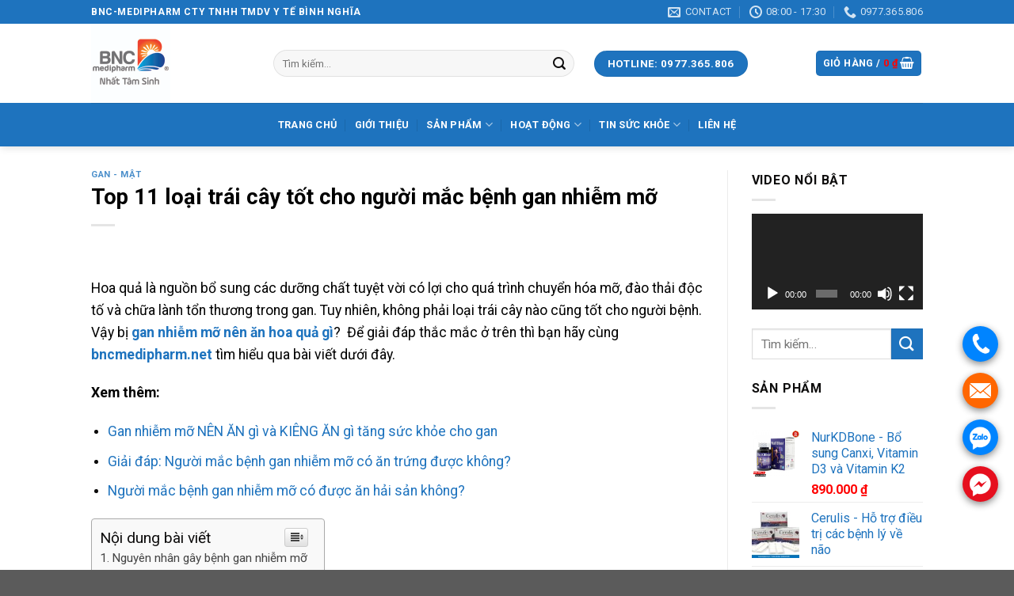

--- FILE ---
content_type: text/html; charset=UTF-8
request_url: https://bncmedipharm.net/gan-nhiem-mo-nen-an-hoa-qua-gi/
body_size: 34650
content:
<!DOCTYPE html>
<!--[if IE 9 ]> <html lang="vi" class="ie9 loading-site no-js"> <![endif]-->
<!--[if IE 8 ]> <html lang="vi" class="ie8 loading-site no-js"> <![endif]-->
<!--[if (gte IE 9)|!(IE)]><!--><html lang="vi" class="loading-site no-js"> <!--<![endif]-->
<head>
	<meta charset="UTF-8" />
	<link rel="profile" href="https://gmpg.org/xfn/11" />
	<link rel="pingback" href="https://bncmedipharm.net/xmlrpc.php" />

	<script>(function(html){html.className = html.className.replace(/\bno-js\b/,'js')})(document.documentElement);</script>
<meta name='robots' content='index, follow, max-image-preview:large, max-snippet:-1, max-video-preview:-1' />
<meta name="viewport" content="width=device-width, initial-scale=1, maximum-scale=1" />
	<!-- This site is optimized with the Yoast SEO plugin v18.5.1 - https://yoast.com/wordpress/plugins/seo/ -->
	<title>Top 11 loại trái cây tốt cho người mắc bệnh gan nhiễm mỡ</title>
	<meta name="description" content="Tuy nhiên, không phải loại trái cây nào cũng tốt cho người bệnh. Vậy bị gan nhiễm mỡ nên ăn hoa quả gì?  Để giải đáp thắc mắc ở trên thì bạn hãy cùng bncmediphram.net tìm hiểu qua bài viết dưới đây." />
	<link rel="canonical" href="https://bncmedipharm.net/gan-nhiem-mo-nen-an-hoa-qua-gi/" />
	<meta property="og:locale" content="vi_VN" />
	<meta property="og:type" content="article" />
	<meta property="og:title" content="Top 11 loại trái cây tốt cho người mắc bệnh gan nhiễm mỡ" />
	<meta property="og:description" content="Tuy nhiên, không phải loại trái cây nào cũng tốt cho người bệnh. Vậy bị gan nhiễm mỡ nên ăn hoa quả gì?  Để giải đáp thắc mắc ở trên thì bạn hãy cùng bncmediphram.net tìm hiểu qua bài viết dưới đây." />
	<meta property="og:url" content="https://bncmedipharm.net/gan-nhiem-mo-nen-an-hoa-qua-gi/" />
	<meta property="og:site_name" content="BNC-medipharm CTY TNHH TMDV Y TẾ BÌNH NGHĨA" />
	<meta property="article:publisher" content="https://www.facebook.com/bncmedipharm.net" />
	<meta property="article:published_time" content="2022-06-19T15:17:54+00:00" />
	<meta property="article:modified_time" content="2022-07-06T06:36:21+00:00" />
	<meta property="og:image" content="https://bncmedipharm.net/wp-content/uploads/2022/06/bi-gan-nhiem-mo-nen-an-trai-cay.jpg" />
	<meta property="og:image:width" content="768" />
	<meta property="og:image:height" content="512" />
	<meta property="og:image:type" content="image/jpeg" />
	<meta name="twitter:card" content="summary_large_image" />
	<meta name="twitter:creator" content="@BMedipharm" />
	<meta name="twitter:site" content="@BMedipharm" />
	<meta name="twitter:label1" content="Được viết bởi" />
	<meta name="twitter:data1" content="Khánh Huyền" />
	<meta name="twitter:label2" content="Ước tính thời gian đọc" />
	<meta name="twitter:data2" content="17 phút" />
	<!-- / Yoast SEO plugin. -->


<link rel='dns-prefetch' href='//cdn.jsdelivr.net' />
<link rel='dns-prefetch' href='//use.fontawesome.com' />
<link rel='dns-prefetch' href='//fonts.googleapis.com' />
<link rel="alternate" type="application/rss+xml" title="Dòng thông tin BNC-medipharm CTY TNHH TMDV Y TẾ BÌNH NGHĨA &raquo;" href="https://bncmedipharm.net/feed/" />
<link rel="alternate" type="application/rss+xml" title="BNC-medipharm CTY TNHH TMDV Y TẾ BÌNH NGHĨA &raquo; Dòng bình luận" href="https://bncmedipharm.net/comments/feed/" />
<link rel="alternate" type="application/rss+xml" title="BNC-medipharm CTY TNHH TMDV Y TẾ BÌNH NGHĨA &raquo; Top 11 loại trái cây tốt cho người mắc bệnh gan nhiễm mỡ Dòng bình luận" href="https://bncmedipharm.net/gan-nhiem-mo-nen-an-hoa-qua-gi/feed/" />
<link rel="alternate" title="oNhúng (JSON)" type="application/json+oembed" href="https://bncmedipharm.net/wp-json/oembed/1.0/embed?url=https%3A%2F%2Fbncmedipharm.net%2Fgan-nhiem-mo-nen-an-hoa-qua-gi%2F" />
<link rel="alternate" title="oNhúng (XML)" type="text/xml+oembed" href="https://bncmedipharm.net/wp-json/oembed/1.0/embed?url=https%3A%2F%2Fbncmedipharm.net%2Fgan-nhiem-mo-nen-an-hoa-qua-gi%2F&#038;format=xml" />
<link rel="prefetch" href="https://bncmedipharm.net/wp-content/themes/flatsome/assets/js/chunk.countup.fe2c1016.js" />
<link rel="prefetch" href="https://bncmedipharm.net/wp-content/themes/flatsome/assets/js/chunk.sticky-sidebar.a58a6557.js" />
<link rel="prefetch" href="https://bncmedipharm.net/wp-content/themes/flatsome/assets/js/chunk.tooltips.29144c1c.js" />
<link rel="prefetch" href="https://bncmedipharm.net/wp-content/themes/flatsome/assets/js/chunk.vendors-popups.947eca5c.js" />
<link rel="prefetch" href="https://bncmedipharm.net/wp-content/themes/flatsome/assets/js/chunk.vendors-slider.f0d2cbc9.js" />
<style id='wp-img-auto-sizes-contain-inline-css' type='text/css'>
img:is([sizes=auto i],[sizes^="auto," i]){contain-intrinsic-size:3000px 1500px}
/*# sourceURL=wp-img-auto-sizes-contain-inline-css */
</style>
<style id='wp-emoji-styles-inline-css' type='text/css'>

	img.wp-smiley, img.emoji {
		display: inline !important;
		border: none !important;
		box-shadow: none !important;
		height: 1em !important;
		width: 1em !important;
		margin: 0 0.07em !important;
		vertical-align: -0.1em !important;
		background: none !important;
		padding: 0 !important;
	}
/*# sourceURL=wp-emoji-styles-inline-css */
</style>
<style id='wp-block-library-inline-css' type='text/css'>
:root{--wp-block-synced-color:#7a00df;--wp-block-synced-color--rgb:122,0,223;--wp-bound-block-color:var(--wp-block-synced-color);--wp-editor-canvas-background:#ddd;--wp-admin-theme-color:#007cba;--wp-admin-theme-color--rgb:0,124,186;--wp-admin-theme-color-darker-10:#006ba1;--wp-admin-theme-color-darker-10--rgb:0,107,160.5;--wp-admin-theme-color-darker-20:#005a87;--wp-admin-theme-color-darker-20--rgb:0,90,135;--wp-admin-border-width-focus:2px}@media (min-resolution:192dpi){:root{--wp-admin-border-width-focus:1.5px}}.wp-element-button{cursor:pointer}:root .has-very-light-gray-background-color{background-color:#eee}:root .has-very-dark-gray-background-color{background-color:#313131}:root .has-very-light-gray-color{color:#eee}:root .has-very-dark-gray-color{color:#313131}:root .has-vivid-green-cyan-to-vivid-cyan-blue-gradient-background{background:linear-gradient(135deg,#00d084,#0693e3)}:root .has-purple-crush-gradient-background{background:linear-gradient(135deg,#34e2e4,#4721fb 50%,#ab1dfe)}:root .has-hazy-dawn-gradient-background{background:linear-gradient(135deg,#faaca8,#dad0ec)}:root .has-subdued-olive-gradient-background{background:linear-gradient(135deg,#fafae1,#67a671)}:root .has-atomic-cream-gradient-background{background:linear-gradient(135deg,#fdd79a,#004a59)}:root .has-nightshade-gradient-background{background:linear-gradient(135deg,#330968,#31cdcf)}:root .has-midnight-gradient-background{background:linear-gradient(135deg,#020381,#2874fc)}:root{--wp--preset--font-size--normal:16px;--wp--preset--font-size--huge:42px}.has-regular-font-size{font-size:1em}.has-larger-font-size{font-size:2.625em}.has-normal-font-size{font-size:var(--wp--preset--font-size--normal)}.has-huge-font-size{font-size:var(--wp--preset--font-size--huge)}.has-text-align-center{text-align:center}.has-text-align-left{text-align:left}.has-text-align-right{text-align:right}.has-fit-text{white-space:nowrap!important}#end-resizable-editor-section{display:none}.aligncenter{clear:both}.items-justified-left{justify-content:flex-start}.items-justified-center{justify-content:center}.items-justified-right{justify-content:flex-end}.items-justified-space-between{justify-content:space-between}.screen-reader-text{border:0;clip-path:inset(50%);height:1px;margin:-1px;overflow:hidden;padding:0;position:absolute;width:1px;word-wrap:normal!important}.screen-reader-text:focus{background-color:#ddd;clip-path:none;color:#444;display:block;font-size:1em;height:auto;left:5px;line-height:normal;padding:15px 23px 14px;text-decoration:none;top:5px;width:auto;z-index:100000}html :where(.has-border-color){border-style:solid}html :where([style*=border-top-color]){border-top-style:solid}html :where([style*=border-right-color]){border-right-style:solid}html :where([style*=border-bottom-color]){border-bottom-style:solid}html :where([style*=border-left-color]){border-left-style:solid}html :where([style*=border-width]){border-style:solid}html :where([style*=border-top-width]){border-top-style:solid}html :where([style*=border-right-width]){border-right-style:solid}html :where([style*=border-bottom-width]){border-bottom-style:solid}html :where([style*=border-left-width]){border-left-style:solid}html :where(img[class*=wp-image-]){height:auto;max-width:100%}:where(figure){margin:0 0 1em}html :where(.is-position-sticky){--wp-admin--admin-bar--position-offset:var(--wp-admin--admin-bar--height,0px)}@media screen and (max-width:600px){html :where(.is-position-sticky){--wp-admin--admin-bar--position-offset:0px}}

/*# sourceURL=wp-block-library-inline-css */
</style><style id='wp-block-group-inline-css' type='text/css'>
.wp-block-group{box-sizing:border-box}:where(.wp-block-group.wp-block-group-is-layout-constrained){position:relative}
/*# sourceURL=https://bncmedipharm.net/wp-includes/blocks/group/style.min.css */
</style>
<link rel='stylesheet' id='wc-blocks-style-css' href='https://bncmedipharm.net/wp-content/plugins/woocommerce/assets/client/blocks/wc-blocks.css?ver=wc-9.4.4' type='text/css' media='all' />
<style id='global-styles-inline-css' type='text/css'>
:root{--wp--preset--aspect-ratio--square: 1;--wp--preset--aspect-ratio--4-3: 4/3;--wp--preset--aspect-ratio--3-4: 3/4;--wp--preset--aspect-ratio--3-2: 3/2;--wp--preset--aspect-ratio--2-3: 2/3;--wp--preset--aspect-ratio--16-9: 16/9;--wp--preset--aspect-ratio--9-16: 9/16;--wp--preset--color--black: #000000;--wp--preset--color--cyan-bluish-gray: #abb8c3;--wp--preset--color--white: #ffffff;--wp--preset--color--pale-pink: #f78da7;--wp--preset--color--vivid-red: #cf2e2e;--wp--preset--color--luminous-vivid-orange: #ff6900;--wp--preset--color--luminous-vivid-amber: #fcb900;--wp--preset--color--light-green-cyan: #7bdcb5;--wp--preset--color--vivid-green-cyan: #00d084;--wp--preset--color--pale-cyan-blue: #8ed1fc;--wp--preset--color--vivid-cyan-blue: #0693e3;--wp--preset--color--vivid-purple: #9b51e0;--wp--preset--gradient--vivid-cyan-blue-to-vivid-purple: linear-gradient(135deg,rgb(6,147,227) 0%,rgb(155,81,224) 100%);--wp--preset--gradient--light-green-cyan-to-vivid-green-cyan: linear-gradient(135deg,rgb(122,220,180) 0%,rgb(0,208,130) 100%);--wp--preset--gradient--luminous-vivid-amber-to-luminous-vivid-orange: linear-gradient(135deg,rgb(252,185,0) 0%,rgb(255,105,0) 100%);--wp--preset--gradient--luminous-vivid-orange-to-vivid-red: linear-gradient(135deg,rgb(255,105,0) 0%,rgb(207,46,46) 100%);--wp--preset--gradient--very-light-gray-to-cyan-bluish-gray: linear-gradient(135deg,rgb(238,238,238) 0%,rgb(169,184,195) 100%);--wp--preset--gradient--cool-to-warm-spectrum: linear-gradient(135deg,rgb(74,234,220) 0%,rgb(151,120,209) 20%,rgb(207,42,186) 40%,rgb(238,44,130) 60%,rgb(251,105,98) 80%,rgb(254,248,76) 100%);--wp--preset--gradient--blush-light-purple: linear-gradient(135deg,rgb(255,206,236) 0%,rgb(152,150,240) 100%);--wp--preset--gradient--blush-bordeaux: linear-gradient(135deg,rgb(254,205,165) 0%,rgb(254,45,45) 50%,rgb(107,0,62) 100%);--wp--preset--gradient--luminous-dusk: linear-gradient(135deg,rgb(255,203,112) 0%,rgb(199,81,192) 50%,rgb(65,88,208) 100%);--wp--preset--gradient--pale-ocean: linear-gradient(135deg,rgb(255,245,203) 0%,rgb(182,227,212) 50%,rgb(51,167,181) 100%);--wp--preset--gradient--electric-grass: linear-gradient(135deg,rgb(202,248,128) 0%,rgb(113,206,126) 100%);--wp--preset--gradient--midnight: linear-gradient(135deg,rgb(2,3,129) 0%,rgb(40,116,252) 100%);--wp--preset--font-size--small: 13px;--wp--preset--font-size--medium: 20px;--wp--preset--font-size--large: 36px;--wp--preset--font-size--x-large: 42px;--wp--preset--font-family--inter: "Inter", sans-serif;--wp--preset--font-family--cardo: Cardo;--wp--preset--spacing--20: 0.44rem;--wp--preset--spacing--30: 0.67rem;--wp--preset--spacing--40: 1rem;--wp--preset--spacing--50: 1.5rem;--wp--preset--spacing--60: 2.25rem;--wp--preset--spacing--70: 3.38rem;--wp--preset--spacing--80: 5.06rem;--wp--preset--shadow--natural: 6px 6px 9px rgba(0, 0, 0, 0.2);--wp--preset--shadow--deep: 12px 12px 50px rgba(0, 0, 0, 0.4);--wp--preset--shadow--sharp: 6px 6px 0px rgba(0, 0, 0, 0.2);--wp--preset--shadow--outlined: 6px 6px 0px -3px rgb(255, 255, 255), 6px 6px rgb(0, 0, 0);--wp--preset--shadow--crisp: 6px 6px 0px rgb(0, 0, 0);}:where(.is-layout-flex){gap: 0.5em;}:where(.is-layout-grid){gap: 0.5em;}body .is-layout-flex{display: flex;}.is-layout-flex{flex-wrap: wrap;align-items: center;}.is-layout-flex > :is(*, div){margin: 0;}body .is-layout-grid{display: grid;}.is-layout-grid > :is(*, div){margin: 0;}:where(.wp-block-columns.is-layout-flex){gap: 2em;}:where(.wp-block-columns.is-layout-grid){gap: 2em;}:where(.wp-block-post-template.is-layout-flex){gap: 1.25em;}:where(.wp-block-post-template.is-layout-grid){gap: 1.25em;}.has-black-color{color: var(--wp--preset--color--black) !important;}.has-cyan-bluish-gray-color{color: var(--wp--preset--color--cyan-bluish-gray) !important;}.has-white-color{color: var(--wp--preset--color--white) !important;}.has-pale-pink-color{color: var(--wp--preset--color--pale-pink) !important;}.has-vivid-red-color{color: var(--wp--preset--color--vivid-red) !important;}.has-luminous-vivid-orange-color{color: var(--wp--preset--color--luminous-vivid-orange) !important;}.has-luminous-vivid-amber-color{color: var(--wp--preset--color--luminous-vivid-amber) !important;}.has-light-green-cyan-color{color: var(--wp--preset--color--light-green-cyan) !important;}.has-vivid-green-cyan-color{color: var(--wp--preset--color--vivid-green-cyan) !important;}.has-pale-cyan-blue-color{color: var(--wp--preset--color--pale-cyan-blue) !important;}.has-vivid-cyan-blue-color{color: var(--wp--preset--color--vivid-cyan-blue) !important;}.has-vivid-purple-color{color: var(--wp--preset--color--vivid-purple) !important;}.has-black-background-color{background-color: var(--wp--preset--color--black) !important;}.has-cyan-bluish-gray-background-color{background-color: var(--wp--preset--color--cyan-bluish-gray) !important;}.has-white-background-color{background-color: var(--wp--preset--color--white) !important;}.has-pale-pink-background-color{background-color: var(--wp--preset--color--pale-pink) !important;}.has-vivid-red-background-color{background-color: var(--wp--preset--color--vivid-red) !important;}.has-luminous-vivid-orange-background-color{background-color: var(--wp--preset--color--luminous-vivid-orange) !important;}.has-luminous-vivid-amber-background-color{background-color: var(--wp--preset--color--luminous-vivid-amber) !important;}.has-light-green-cyan-background-color{background-color: var(--wp--preset--color--light-green-cyan) !important;}.has-vivid-green-cyan-background-color{background-color: var(--wp--preset--color--vivid-green-cyan) !important;}.has-pale-cyan-blue-background-color{background-color: var(--wp--preset--color--pale-cyan-blue) !important;}.has-vivid-cyan-blue-background-color{background-color: var(--wp--preset--color--vivid-cyan-blue) !important;}.has-vivid-purple-background-color{background-color: var(--wp--preset--color--vivid-purple) !important;}.has-black-border-color{border-color: var(--wp--preset--color--black) !important;}.has-cyan-bluish-gray-border-color{border-color: var(--wp--preset--color--cyan-bluish-gray) !important;}.has-white-border-color{border-color: var(--wp--preset--color--white) !important;}.has-pale-pink-border-color{border-color: var(--wp--preset--color--pale-pink) !important;}.has-vivid-red-border-color{border-color: var(--wp--preset--color--vivid-red) !important;}.has-luminous-vivid-orange-border-color{border-color: var(--wp--preset--color--luminous-vivid-orange) !important;}.has-luminous-vivid-amber-border-color{border-color: var(--wp--preset--color--luminous-vivid-amber) !important;}.has-light-green-cyan-border-color{border-color: var(--wp--preset--color--light-green-cyan) !important;}.has-vivid-green-cyan-border-color{border-color: var(--wp--preset--color--vivid-green-cyan) !important;}.has-pale-cyan-blue-border-color{border-color: var(--wp--preset--color--pale-cyan-blue) !important;}.has-vivid-cyan-blue-border-color{border-color: var(--wp--preset--color--vivid-cyan-blue) !important;}.has-vivid-purple-border-color{border-color: var(--wp--preset--color--vivid-purple) !important;}.has-vivid-cyan-blue-to-vivid-purple-gradient-background{background: var(--wp--preset--gradient--vivid-cyan-blue-to-vivid-purple) !important;}.has-light-green-cyan-to-vivid-green-cyan-gradient-background{background: var(--wp--preset--gradient--light-green-cyan-to-vivid-green-cyan) !important;}.has-luminous-vivid-amber-to-luminous-vivid-orange-gradient-background{background: var(--wp--preset--gradient--luminous-vivid-amber-to-luminous-vivid-orange) !important;}.has-luminous-vivid-orange-to-vivid-red-gradient-background{background: var(--wp--preset--gradient--luminous-vivid-orange-to-vivid-red) !important;}.has-very-light-gray-to-cyan-bluish-gray-gradient-background{background: var(--wp--preset--gradient--very-light-gray-to-cyan-bluish-gray) !important;}.has-cool-to-warm-spectrum-gradient-background{background: var(--wp--preset--gradient--cool-to-warm-spectrum) !important;}.has-blush-light-purple-gradient-background{background: var(--wp--preset--gradient--blush-light-purple) !important;}.has-blush-bordeaux-gradient-background{background: var(--wp--preset--gradient--blush-bordeaux) !important;}.has-luminous-dusk-gradient-background{background: var(--wp--preset--gradient--luminous-dusk) !important;}.has-pale-ocean-gradient-background{background: var(--wp--preset--gradient--pale-ocean) !important;}.has-electric-grass-gradient-background{background: var(--wp--preset--gradient--electric-grass) !important;}.has-midnight-gradient-background{background: var(--wp--preset--gradient--midnight) !important;}.has-small-font-size{font-size: var(--wp--preset--font-size--small) !important;}.has-medium-font-size{font-size: var(--wp--preset--font-size--medium) !important;}.has-large-font-size{font-size: var(--wp--preset--font-size--large) !important;}.has-x-large-font-size{font-size: var(--wp--preset--font-size--x-large) !important;}
/*# sourceURL=global-styles-inline-css */
</style>

<style id='classic-theme-styles-inline-css' type='text/css'>
/*! This file is auto-generated */
.wp-block-button__link{color:#fff;background-color:#32373c;border-radius:9999px;box-shadow:none;text-decoration:none;padding:calc(.667em + 2px) calc(1.333em + 2px);font-size:1.125em}.wp-block-file__button{background:#32373c;color:#fff;text-decoration:none}
/*# sourceURL=/wp-includes/css/classic-themes.min.css */
</style>
<link rel='stylesheet' id='contact-form-7-css' href='https://bncmedipharm.net/wp-content/plugins/contact-form-7/includes/css/styles.css?ver=5.6.1' type='text/css' media='all' />
<link rel='stylesheet' id='related-posts-by-taxonomy-css' href='https://bncmedipharm.net/wp-content/plugins/related-posts-by-taxonomy/includes/assets/css/styles.css?ver=6.9' type='text/css' media='all' />
<link rel='stylesheet' id='widgetopts-styles-css' href='https://bncmedipharm.net/wp-content/plugins/widget-options/assets/css/widget-options.css' type='text/css' media='all' />
<style id='woocommerce-inline-inline-css' type='text/css'>
.woocommerce form .form-row .required { visibility: visible; }
/*# sourceURL=woocommerce-inline-inline-css */
</style>
<link rel='stylesheet' id='ez-icomoon-css' href='https://bncmedipharm.net/wp-content/plugins/easy-table-of-contents/vendor/icomoon/style.min.css?ver=2.0.24.1' type='text/css' media='all' />
<link rel='stylesheet' id='ez-toc-css' href='https://bncmedipharm.net/wp-content/plugins/easy-table-of-contents/assets/css/screen.min.css?ver=2.0.24.1' type='text/css' media='all' />
<style id='ez-toc-inline-css' type='text/css'>
div#ez-toc-container p.ez-toc-title {font-size: 120%;}div#ez-toc-container p.ez-toc-title {font-weight: 500;}div#ez-toc-container ul li {font-size: 95%;}
/*# sourceURL=ez-toc-inline-css */
</style>
<link rel='stylesheet' id='woo-variation-swatches-css' href='https://bncmedipharm.net/wp-content/plugins/woo-variation-swatches/assets/css/frontend.min.css?ver=1687237571' type='text/css' media='all' />
<style id='woo-variation-swatches-inline-css' type='text/css'>
:root {
--wvs-tick:url("data:image/svg+xml;utf8,%3Csvg filter='drop-shadow(0px 0px 2px rgb(0 0 0 / .8))' xmlns='http://www.w3.org/2000/svg'  viewBox='0 0 30 30'%3E%3Cpath fill='none' stroke='%23ffffff' stroke-linecap='round' stroke-linejoin='round' stroke-width='4' d='M4 16L11 23 27 7'/%3E%3C/svg%3E");

--wvs-cross:url("data:image/svg+xml;utf8,%3Csvg filter='drop-shadow(0px 0px 5px rgb(255 255 255 / .6))' xmlns='http://www.w3.org/2000/svg' width='72px' height='72px' viewBox='0 0 24 24'%3E%3Cpath fill='none' stroke='%23ff0000' stroke-linecap='round' stroke-width='0.6' d='M5 5L19 19M19 5L5 19'/%3E%3C/svg%3E");
--wvs-single-product-item-width:30px;
--wvs-single-product-item-height:30px;
--wvs-single-product-item-font-size:16px}
/*# sourceURL=woo-variation-swatches-inline-css */
</style>
<link rel='stylesheet' id='font-awesome-official-css' href='https://use.fontawesome.com/releases/v6.5.1/css/all.css' type='text/css' media='all' integrity="sha384-t1nt8BQoYMLFN5p42tRAtuAAFQaCQODekUVeKKZrEnEyp4H2R0RHFz0KWpmj7i8g" crossorigin="anonymous" />
<link rel='stylesheet' id='flatsome-main-css' href='https://bncmedipharm.net/wp-content/themes/flatsome/assets/css/flatsome.css?ver=3.15.4' type='text/css' media='all' />
<style id='flatsome-main-inline-css' type='text/css'>
@font-face {
				font-family: "fl-icons";
				font-display: block;
				src: url(https://bncmedipharm.net/wp-content/themes/flatsome/assets/css/icons/fl-icons.eot?v=3.15.4);
				src:
					url(https://bncmedipharm.net/wp-content/themes/flatsome/assets/css/icons/fl-icons.eot#iefix?v=3.15.4) format("embedded-opentype"),
					url(https://bncmedipharm.net/wp-content/themes/flatsome/assets/css/icons/fl-icons.woff2?v=3.15.4) format("woff2"),
					url(https://bncmedipharm.net/wp-content/themes/flatsome/assets/css/icons/fl-icons.ttf?v=3.15.4) format("truetype"),
					url(https://bncmedipharm.net/wp-content/themes/flatsome/assets/css/icons/fl-icons.woff?v=3.15.4) format("woff"),
					url(https://bncmedipharm.net/wp-content/themes/flatsome/assets/css/icons/fl-icons.svg?v=3.15.4#fl-icons) format("svg");
			}
/*# sourceURL=flatsome-main-inline-css */
</style>
<link rel='stylesheet' id='flatsome-shop-css' href='https://bncmedipharm.net/wp-content/themes/flatsome/assets/css/flatsome-shop.css?ver=3.15.4' type='text/css' media='all' />
<link rel='stylesheet' id='flatsome-style-css' href='https://bncmedipharm.net/wp-content/themes/flatsome-child/style.css?ver=3.0' type='text/css' media='all' />
<link rel='stylesheet' id='flatsome-googlefonts-css' href='//fonts.googleapis.com/css?family=Roboto%3Aregular%2C700%2Cregular%2C700%2Cregular&#038;display=swap&#038;ver=3.9' type='text/css' media='all' />
<link rel='stylesheet' id='font-awesome-official-v4shim-css' href='https://use.fontawesome.com/releases/v6.5.1/css/v4-shims.css' type='text/css' media='all' integrity="sha384-5Jfdy0XO8+vjCRofsSnGmxGSYjLfsjjTOABKxVr8BkfvlaAm14bIJc7Jcjfq/xQI" crossorigin="anonymous" />
<script type="text/javascript" src="https://bncmedipharm.net/wp-includes/js/jquery/jquery.min.js?ver=3.7.1" id="jquery-core-js"></script>
<script type="text/javascript" src="https://bncmedipharm.net/wp-includes/js/jquery/jquery-migrate.min.js?ver=3.4.1" id="jquery-migrate-js"></script>
<script type="text/javascript" src="https://bncmedipharm.net/wp-content/plugins/woocommerce/assets/js/jquery-blockui/jquery.blockUI.min.js?ver=2.7.0-wc.9.4.4" id="jquery-blockui-js" data-wp-strategy="defer"></script>
<script type="text/javascript" id="wc-add-to-cart-js-extra">
/* <![CDATA[ */
var wc_add_to_cart_params = {"ajax_url":"/wp-admin/admin-ajax.php","wc_ajax_url":"/?wc-ajax=%%endpoint%%","i18n_view_cart":"Xem gi\u1ecf h\u00e0ng","cart_url":"https://bncmedipharm.net/gio-hang/","is_cart":"","cart_redirect_after_add":"no"};
//# sourceURL=wc-add-to-cart-js-extra
/* ]]> */
</script>
<script type="text/javascript" src="https://bncmedipharm.net/wp-content/plugins/woocommerce/assets/js/frontend/add-to-cart.min.js?ver=9.4.4" id="wc-add-to-cart-js" defer="defer" data-wp-strategy="defer"></script>
<script type="text/javascript" src="https://bncmedipharm.net/wp-content/plugins/woocommerce/assets/js/js-cookie/js.cookie.min.js?ver=2.1.4-wc.9.4.4" id="js-cookie-js" defer="defer" data-wp-strategy="defer"></script>
<script type="text/javascript" id="woocommerce-js-extra">
/* <![CDATA[ */
var woocommerce_params = {"ajax_url":"/wp-admin/admin-ajax.php","wc_ajax_url":"/?wc-ajax=%%endpoint%%"};
//# sourceURL=woocommerce-js-extra
/* ]]> */
</script>
<script type="text/javascript" src="https://bncmedipharm.net/wp-content/plugins/woocommerce/assets/js/frontend/woocommerce.min.js?ver=9.4.4" id="woocommerce-js" defer="defer" data-wp-strategy="defer"></script>
<link rel="https://api.w.org/" href="https://bncmedipharm.net/wp-json/" /><link rel="alternate" title="JSON" type="application/json" href="https://bncmedipharm.net/wp-json/wp/v2/posts/686" /><link rel="EditURI" type="application/rsd+xml" title="RSD" href="https://bncmedipharm.net/xmlrpc.php?rsd" />
<meta name="generator" content="WordPress 6.9" />
<meta name="generator" content="WooCommerce 9.4.4" />
<link rel='shortlink' href='https://bncmedipharm.net/?p=686' />
<meta name="p:domain_verify" content="692a1af9b002c0a0236d639ce851aa87"/>
<meta name="google-site-verification" content="mAtM_Hh9J8dA89-YqHqeQlLi-BppSzVzU75At4LXg3E" />
<script type="application/ld+json">
{
  "@context": "https://schema.org",
  "@type": "LocalBusiness",
  "name": "BNC-medipharm CTY TNHH TMDV Y TẾ BÌNH NGHĨA",
  "image": "https://bncmedipharm.net/wp-content/uploads/2022/05/logo-bnc-medipharm-2.jpg",
  "@id": "",
  "url": "https://bncmedipharm.net/",
  "telephone": "0333039906",
  "address": {
    "@type": "PostalAddress",
    "streetAddress": "Tầng 1 Tòa nơ 22 KĐT Pháp Vân, Hoàng Liệt, Hoàng Mai, Hà Nội",
    "addressLocality": "Hà Nội",
    "postalCode": "100000",
    "addressCountry": "VN"
  },
  "geo": {
    "@type": "GeoCoordinates",
    "latitude": 20.95355,
    "longitude": 105.8501167
  },
  "openingHoursSpecification": [{
    "@type": "OpeningHoursSpecification",
    "dayOfWeek": "Monday",
    "opens": "08:00",
    "closes": "17:30"
  },{
    "@type": "OpeningHoursSpecification",
    "dayOfWeek": "Tuesday",
    "opens": "08:00",
    "closes": "17:30"
  },{
    "@type": "OpeningHoursSpecification",
    "dayOfWeek": "Wednesday",
    "opens": "08:00",
    "closes": "17:30"
  },{
    "@type": "OpeningHoursSpecification",
    "dayOfWeek": "Thursday",
    "opens": "08:00",
    "closes": "17:30"
  },{
    "@type": "OpeningHoursSpecification",
    "dayOfWeek": "Friday",
    "opens": "08:00",
    "closes": "17:30"
  },{
    "@type": "OpeningHoursSpecification",
    "dayOfWeek": "Saturday",
    "opens": "08:00",
    "closes": "17:30"
  }],
  "sameAs": [
    "https://www.facebook.com/bncmedipharm.net",
    "https://twitter.com/BMedipharm",
    "https://www.youtube.com/channel/UCIbOKy61JfjFzwo-e8j6wow",
    "https://www.linkedin.com/in/bnc-medipharm/",
    "https://www.pinterest.com/bncmedipharm/",
    "https://bnc-medipharmnet.tumblr.com/",
    "https://bncmedipharm.net/"
  ] 
}
</script>
<!-- Google Tag Manager -->
<script>(function(w,d,s,l,i){w[l]=w[l]||[];w[l].push({'gtm.start':
new Date().getTime(),event:'gtm.js'});var f=d.getElementsByTagName(s)[0],
j=d.createElement(s),dl=l!='dataLayer'?'&l='+l:'';j.async=true;j.src=
'https://www.googletagmanager.com/gtm.js?id='+i+dl;f.parentNode.insertBefore(j,f);
})(window,document,'script','dataLayer','GTM-PD6TB2M');</script>
<!-- End Google Tag Manager -->

<!-- Global site tag (gtag.js) - Google Analytics -->
<script async src="https://www.googletagmanager.com/gtag/js?id=UA-233940528-1"></script>
<script>
  window.dataLayer = window.dataLayer || [];
  function gtag(){dataLayer.push(arguments);}
  gtag('js', new Date());

  gtag('config', 'UA-233940528-1');
</script>
<meta name="google-site-verification" content="FqYjWwrvdZtSNM4AE4bxpAd6zCWdMwIqsQzAFqs6tj8" /><style>.bg{opacity: 0; transition: opacity 1s; -webkit-transition: opacity 1s;} .bg-loaded{opacity: 1;}</style><!--[if IE]><link rel="stylesheet" type="text/css" href="https://bncmedipharm.net/wp-content/themes/flatsome/assets/css/ie-fallback.css"><script src="//cdnjs.cloudflare.com/ajax/libs/html5shiv/3.6.1/html5shiv.js"></script><script>var head = document.getElementsByTagName('head')[0],style = document.createElement('style');style.type = 'text/css';style.styleSheet.cssText = ':before,:after{content:none !important';head.appendChild(style);setTimeout(function(){head.removeChild(style);}, 0);</script><script src="https://bncmedipharm.net/wp-content/themes/flatsome/assets/libs/ie-flexibility.js"></script><![endif]-->	<noscript><style>.woocommerce-product-gallery{ opacity: 1 !important; }</style></noscript>
	
<!-- Schema & Structured Data For WP v1.27 - -->
<script type="application/ld+json" class="saswp-schema-markup-output">
[{"@context":"https://schema.org/","@type":"VideoObject","@id":"https://bncmedipharm.net/gan-nhiem-mo-nen-an-hoa-qua-gi/#videoobject","url":"https://bncmedipharm.net/gan-nhiem-mo-nen-an-hoa-qua-gi/","headline":"Top 11 loại trái cây tốt cho người mắc bệnh gan nhiễm mỡ","datePublished":"2022-06-19T22:17:54+07:00","dateModified":"2022-07-06T13:36:21+07:00","description":"Tuy nhiên, không phải loại trái cây nào cũng tốt cho người bệnh. Vậy bị gan nhiễm mỡ nên ăn hoa quả gì?  Để giải đáp thắc mắc ở trên thì bạn hãy cùng bncmediphram.net tìm hiểu qua bài viết dưới đây.","transcript":"Hoa quả là nguồn bổ sung các dưỡng chất tuyệt vời có lợi cho quá trình chuyển hóa mỡ, đào thải độc tố và chữa lành tổn thương trong gan. Tuy nhiên, không phải loại trái cây nào cũng tốt cho người bệnh. Vậy bị gan nhiễm mỡ nên ăn hoa quả gì?  Để giải đáp thắc mắc ở trên thì bạn hãy cùng bncmedipharm.net tìm hiểu qua bài viết dưới đây.    Xem thêm:     \tGan nhiễm mỡ NÊN ĂN gì và KIÊNG ĂN gì tăng sức khỏe cho gan   \tGiải đáp: Người mắc bệnh gan nhiễm mỡ có ăn trứng được không?   \tNgười mắc bệnh gan nhiễm mỡ có được ăn hải sản không?    Nguyên nhân gây bệnh gan nhiễm mỡ  Gan nhiễm mỡ được hiểu là bệnh lý khi lượng mỡ tích tụ nhiều trong gan, chiếm quá 5% trọng lượng gan.    Có nhiều nguyên nhân gây ra gan nhiễm mỡ, một số trong đó có thể đến từ:     \tTăng cân không kiểm soát, béo phì    Thừa cân béo phì là một yếu tố nguy cơ dẫn đến hiện tượng gan nhiễm mỡ. Khi cơ thể thường xuyên cung cấp lượng chất béo triglyceride vượt ngưỡng cơ thể có thể hấp thu thì sẽ có hiện tượng tích tụ, không chuyển hóa hết, tạo thành nguy cơ gan nhiễm mỡ. Ngoài ra, lượng calo quá cao cũng khiến cơ thể không chuyển hóa hết thành năng lượng để sử dụng và tích trữ dưới dạng triglyceride.     \tNghiện rượu hoặc thường xuyên uống rượu    Đối với bệnh nhân nghiện rượu, Ethanol trong rượu gây tăng NADH tại tế bào gan, kích thích tổng hợp chất béo, gây tăng tổng hợp trygliceride tại gan. Nghiện rượu là nguyên nhân thường gặp nhất ở đa số bệnh nhân gan nhiễm mỡ.     \tĐái tháo đường    Trong bệnh nhân đái tháo đường, acid béo tự do trong máu sẽ tăng điều động trường hợp bệnh nhân hạ đường huyết. Tăng sử dụng acid béo tự do từ mô mỡ vào máu, gan chuyển hóa acid béo tự do thành triglyceride.     \tChế độ ăn giàu cholesterol    Cholesterol cao, nguy cơ về bệnh tim mạch và mỡ máu khá lớn.  Gan nhiễm mỡ nên ăn hoa quả gì?  Lượng mỡ tích tụ quá nhiều trong gan sẽ dẫn đến bệnh gan nhiễm mỡ. Lúc này, chức năng hoạt động của gan có thể bị suy giảm khiến cho người bệnh gặp phải nhiều triệu chứng khó chịu như mệt mỏi, vàng da, nổi mẩn ngứa, chán ăn, ăn uống kém tiêu hóa… Cơ thể người bệnh cần được bổ sung nhiều chất dinh dưỡng có lợi để cải thiện tình trạng nhiễm mỡ trong gan, đồng thời khôi phục chức năng hoạt động của cơ quan này.    Các loại trái cây tốt nhất cho người bị gan nhiễm mỡ bao gồm:     \tQuả chanh giảm mỡ trong gan, tăng sức đề kháng    Quả chanh được nhiều người nghĩ đến khi đề cập tới vấn đề “gan nhiễm mỡ nên ăn trái cây gì?”. Nguồn vitamin C dồi dào được tìm thấy trong loại quả này có khả năng kháng viêm, giảm sưng đau gan, thúc đẩy quá trình chuyển hóa mỡ trong gan, đồng thời cải thiện chức năng hoạt động của hệ miễn dịch.    Bên cạnh đó, chanh còn cung cấp nhiều chất xơ hòa tan pectin cho cơ thể. Chất này rất cần thiết cho đường ruột, giúp thúc đẩy tiêu hóa, cải thiện các triệu chứng ăn không tiêu, chán ăn do ảnh hưởng của bệnh gan nhiễm mỡ. Chất xơ trong chanh cũng hỗ trợ thải độc và giảm lượng mỡ tích tụ trong gan.    Một số tác dụng khác của chanh đối với người bị gan nhiễm mỡ:    Ngăn ngừa thiếu máu, cải thiện sức khỏe tim mạch. Qua đó, đảm bảo lưu lượng máu cung cấp cho gan, giúp tổn thương ở các mô nhanh hồi phục.    Kiểm soát cân nặng, chống béo phì – một trong những nguyên nhân phổ biến gây bệnh gan nhiễm mỡ.    Ức chế gan nhiễm mỡ tiến triển thành xơ gan, ung thư gan.    Chanh được sử dụng chủ yếu theo hình thức vắt nước uống. Nước cốt chanh có thể dùng để pha chế nước chấm, thêm vào các món gỏi hoặc pha nước ấm uống. Duy trì sử dụng loại trái cây này thường xuyên để cải thiện tình trạng gan nhiễm mỡ một cách tự nhiên.     \tQuả Dưa hấu    Tiếp theo trong danh sách các loại hoa quả được khuyến cáo sử dụng cho người bị gan nhiễm mỡ là dưa hấu. Đây là một loại quả mọng chứa hầu hết các chất dinh dưỡng thiết yếu cho cơ thể như nước, chất xơ, sắt, protein, vitamin A, B, C, D, E, K, đồng, kali, phốt pho… Chúng có tác dụng giải nhiệt, tiêu độc, giảm mỡ trong gan, thanh lọc cơ thể và nâng cao sức đề kháng.    Đặc biệt, một số nghiên cứu đã phát hiện ra thịt quả dưa hấu chứa một lượng lớn Arginine và citrulline . Các chất này làm tăng sức bền cho thành mạch, giảm áp lực tĩnh mạch cửa, tăng cường bơm máu đến nuôi dưỡng gan.    Ngoài phần thịt quả, người bệnh có thể ăn cả phần vỏ màu trắng bên trong cũng rất tốt cho sức khỏe. Tuy nhiên, các trường hợp đang bị viêm loét dạ dày, người mắc bệnh thận yếu, cao huyết áp hoặc bị tiểu đường không nên ăn nhiều dưa hấu.     gan nhiễm mỡ ăn dưa hấu     \tQuả táo giải độc, tiêu hủy mỡ trong gan    Táo là một trong những loại trái cây tốt nhất cho người bị gan nhiễm mỡ. Sở hữu nguồn chất xơ hòa tan pectin phong phú, táo có khả năng giải độc, ngăn chặn mỡ tích tụ trong gan, qua đó cải thiện các triệu chứng của bệnh gan nhiễm mỡ. Chất xơ cũng tham gia vào quá trình tiêu hóa thức ăn bằng cách kích thích nhu động ruột co bóp, tạo khối cho phân, tăng cường khả năng chuyển hóa chất dinh dưỡng trong cơ thể và cải thiện các rối loạn tiêu hóa liên quan đến bệnh gan nhiễm mỡ.    Một số tác dụng khác của trái táo với người bị gan nhiễm mỡ cũng được ghi nhận như:    Giảm cholesterol trong máu, trong gan    Cải thiện sức khỏe tim mạch, tăng cường lưu thông máu qua gan để tổn thương được cung cấp đầy đủ dưỡng chất và nhanh được tái tạo.    Hỗ trợ giảm cân, ngăn ngừa béo phì    Kiểm soát các triệu chứng của bệnh tiểu đường. Đây là một trong những vấn đề về sức khỏe có thể gây bệnh gan nhiễm mỡ.    Giảm nguy cơ bị ung thư gan cho người bệnh.    Để tận dụng được những lợi ích tuyệt vời mà quả táo mang lại, người bị gan nhiễm mỡ nên ăn 1 – 2 quả mỗi ngày. Ngoài thịt quả thì vỏ táo cũng chứa nhiều chất dinh dưỡng. Vì vậy, người bệnh nên ăn cả vỏ nhưng cần chú ý rửa sạch táo và ngâm với nước muối pha loãng trước khi ăn để loại bỏ hết chất bảo vệ thực vật tồn dư, giúp đảm bảo an toàn cho sức khỏe.     \tQuả bưởi giảm gan nhiễm mỡ    Quả bưởi chính là gợi ý tiếp theo cho thắc mắc “người bị gan nhiễm mỡ nên ăn hoa quả gì?”. Bưởi cung cấp nhiều vitamin C và chất xơ cho cơ thể. Chúng đều có tác dụng tích cực trong việc chống oxy hóa, giảm sưng viêm, đào thải mỡ dư thừa cùng độc tố cho gan, đồng thời bảo vệ gan trước sự tấn công của gốc tự do, mỡ, virus, vi khuẩn cùng các tác nhân có hại khác.    Cùng với đó, các hoạt chất naringenin hay naringin được tìm thấy trong múi bưởi cũng góp phần đáng kể vào việc tăng cường chức năng chuyển hóa mỡ của gan, giúp cơ quan này hoạt động hiệu quả hơn. Dân gian thậm chí còn sử dụng vỏ bưởi phơi khô làm trà uống để chữa gan nhiễm mỡ, men gan cao hay máu nhiễm mỡ, giúp tổn thương trong gan nhanh phục hồi.     \tQuả nho tốt cho người bị gan nhiễm mỡ    Bệnh nhân bị gan nhiễm mỡ cũng không nên bỏ qua quả nho. Tốt nhất là nho tím và nho đỏ. Chúng cung cấp một lượng lớn resveratrol – một chất chống oxy hóa mạnh. Sau khi được cơ thể hấp thụ, chất này hoạt động bằng cách tiêu diệt gốc tự do, ngăn chặn phản ứng sưng viêm ở gan và giảm tổn thương cho gan.    Thường xuyên ăn nho cũng giúp bệnh nhân bị gan nhiễm mỡ nặng giảm nguy cơ mắc xơ gan, ung thư gan. Nguồn năng lượng, đường, các vitamin và khoáng chất được tìm thấy trong quả cũng giúp người bệnh bớt mệt mỏi và có sức đề kháng tốt hơn.    Khi ăn nho cần lưu ý:    Không ăn khi đang đói bụng. Các axit hữu cơ trong nho có thể làm tăng axit dạ dày và gây cảm giác khó chịu.    Ăn cả vỏ bởi bộ phận này cũng chứa nhiều dưỡng chất không thua kém so với thịt quả.    Rửa sạch nho với nước muối pha loãng trước khi ăn    Sử dụng trực tiếp quả hoặc ép nước uống    Các trường hợp bị tiểu đường không nên ăn nhiều nho sấy khô hoặc những trái có vị ngọt.    Không ăn những quả đã bị hư thối.     \tQuả me    Quả me thường được người dân hái về nấu canh chua, ngâm đường hay pha chế thức uống. Loại trái cây này có đặc tính kháng viêm, diệt khuẩn tự nhiên nên có thể giúp bảo vệ và chống lại hiện tượng sung huyết, viêm nhiễm trong gan.    Hơn nữa, me còn cung cấp nhiều chất xơ và các loại axit béo không bão hòa. Các chất này có tác dụng thải độc, tiêu hủy các mô mỡ dư thừa trong gan, ngăn ngừa xơ cứng động mạch, đồng thời thúc đẩy quá trình tiêu hóa và chuyển hóa chất dinh dưỡng.    Bên cạnh việc thường xuyên sử dụng quả me trong chế biến thức ăn, người bị gan nhiễm mỡ có thể uống trà me hàng ngày. Cách pha chế nước uống này rất đơn giản. Chỉ cần lấy 2 quả me tươi rửa sạch, cắt khúc ngắn rồi đem nấu với 1 lít nước sôi trong 19 phút. Rót trà me uống khi còn ấm hoặc bảo quản trong tủ lạnh uống dần. Do trà có vị chua, người bệnh nên uống sau khi ăn khoảng 1 tiếng để tránh gây khó chịu cho dạ dày.     gan-nhiem-mo-nen-an-trai-cay-gi-qua-me     \tQuả dứa    Quả dứa (thơm) đặc biệt tốt cho người bị gan nhiễm mỡ hoặc đang gặp các vấn đề khác về gan như xơ gan, viêm gan. Loại trái cây này được khuyến khích sử dụng trong chế độ ăn của người bệnh vì những lý do sau:    Dưa cung cấp lượng lớn Bromelain. Đây là một loại enzym có tác dụng kích thích tiêu hóa, giảm sưng đau gan, tiêu hủy mỡ, ngăn chặn sự tích tụ của mỡ trong gan. Ăn dứa cũng giúp người bệnh cải thiện vị giác, ăn uống ngon miệng và nhanh tiêu hóa hơn.    Các vitamin B, C cùng nhiều khoáng chất được tìm thấy trong dứa cũng giúp thanh lọc cơ thể, ức chế virus gây viêm gan, cải thiện sức đề kháng và giúp các trường hợp bị gan nhiễm mỡ do béo phì giảm cân tốt hơn.    Chính vì vậy mà người bị gan nhiễm mỡ được khuyến cáo nên ăn 1 – 2 quả dứa mỗi tuần. Nước ép dứa cũng là thức uống ngon miệng, có vị chua ngọt hấp dẫn được nhiều người ưa chuộng.     \tQuả dâu tây    Nếu đang thắc mắc “bị gan nhiễm mỡ nên ăn hoa quả gì?” thì dâu tây chính là một gợi ý người bệnh không nên bỏ qua. Loại quả này có tác dụng tuyệt vời trong việc thanh lọc, làm sạch độc tố và mỡ tích tụ trong gan.    Nhờ chứa nguồn vitamin C dồi dào, dâu tây hoạt động tích cực trong việc tiêu diệt gốc tự do, ức chế phản ứng viêm tại gan, giảm nguy cơ tiến triển từ gan nhiễm mỡ thành xơ gan, ung thư gan. Mỗi ngày, người bệnh nên ăn ít nhất từ 7 -8 quả dâu tây để cải thiện các triệu chứng khó chịu và tăng cường chức năng hoạt động của gan.     \tQuả bơ kháng viêm, tiêu độc, giảm mỡ trong gan    Bơ bổ sung nhiều vitamin B, C, E và omega 3 cho cơ thể. Những chất này đều có tác dụng chống oxy hóa mạnh, giúp giảm viêm, tiêu trừ độc tố và thúc đẩy quá trình đào thải mỡ dư thừa trong gan, giúp các tế bào bị tổn thương nhanh được tái tạo.    Ăn bơ cũng giúp khắc phục các chứng rối loạn tiêu hóa do bệnh gan nhiễm mỡ gây ra. Đặc tính nhuận tràng cũng lượng chất xơ phong phú trong quả có tác dụng thúc đẩy quá trình tiêu hóa thức ăn, giảm hiện tượng chướng hơi, đầy bụng, chán ăn, nâng cao sức khỏe tổng thể cho bệnh nhân.     \tQuả lê    Quả lê chứa nhiều dưỡng chất như chất xơ, vitamin C, E, B1, B2, B3, B6, các axit hữu cơ và nhiều loại khoáng tố thiết yếu. Chúng mang lại nhiều lợi ích cho người bị gan nhiễm mỡ như:    Giảm cholesterol và mỡ trong máu, trong gan    Tăng cường chức năng tiêu hóa, cải thiện các triệu chứng đầy bụng, ăn không tiêu, táo bón    Kích thích tái tạo các tế bào gan mới, phục hồi tổn thương trong gan    Bổ sung năng lượng, giúp người bệnh bớt mệt mỏi.     trai-cay-nguoi-bi-gan-nhiem-mo-nen-an     \tQuả đu đủ    Đu đủ thường được ép lấy nước uống chữa gan nhiễm mỡ. Các chất trong quả có tác dụng thanh lọc, giảm mỡ tích tụ trong các tế bào gan, đồng thời đào thải độc tố, tăng cường sản xuất dịch mật có lợi cho quá trình tiêu hóa chất béo.    Để sử dụng, người bệnh hãy lấy 2 lát đu đủ (dùng cả hạt) đem xay nhuyễn với 1 ly nước lọc. Chắt nước uống mỗi ngày 1 ly vào các buổi chiều.  Gan nhiễm mỡ kiêng ăn quả gì?  Bên cạnh các loại hoa quả có lợi thì một số loại trái cây lại có thể làm tăng gánh nặng cho gan và ảnh hưởng hưởng không tốt đến quá trình điều trị bệnh.    Khi bị gan nhiễm mỡ, chức năng gan thường ít nhiều bị ảnh hưởng nên người bệnh cần tránh ăn các loại hoa quả tác động xấu đến gan. Những loại trái cây có tính nóng như nhãn, vải, sầu riêng hay xoài… mặc dù không phải kiêng tuyệt đối nhưng người bệnh nên hạn chế sử dụng để tránh bị nóng gan, nổi mụn. Chúng cũng ảnh hưởng không tốt đến tiêu hóa và có thể làm gia tăng tình trạng táo bón cho người bệnh.    Ngoài ra, người bị gan nhiễm mỡ cũng không nên ăn các loại trái cây đã bị thối rữa hoặc chứa nhiều chất bảo quản, hóa chất bảo vệ thực vật. Chú ý rửa sạch quả trước khi ăn để đảm bảo an toàn cho gan cũng như cho cơ thể.    Trên đây là bài viết chia sẻ về vấn đề gan nhiễm mỡ nên ăn hoa quả gì? hy vọng bài viết đã mang lại cho bạn đọc thông tin hữu ích. Xin cảm ơn!    Mách bạn: Để phòng và hỗ trợ điều trị các bệnh lý về gan cũng như bảo vệ tăng cường chức năng gan, B,sĩ Phan Đăng Bình khuyên bạn nên dùng Funadin.    Funadin có tác dụng:  –Hỗ trợ khử độc gan thực phẩm bẩn, do thuốc, hóa trị liệu, hoá chất bảo quản, thuốc trừ sâu, mỹ phẩm…  – Hỗ trợ điều trị gan nhiễm mỡ, tăng men gan, xơ gan, suy gan, viêm gan mãn do nghiện rượu…    – Bảo vệ tế bào gan, Tái tạo cấu trúc gan trong viêm gan siêu virus A, B, C, D và E…  – Hỗ trợ điều trị viêm đường mật, suy nhược cơ thể, kém ăn, không tiêu hoá thức ăn.    – Làm mát gan,hỗ trợ điều trị các chứng: vàng da, vàng mắt, chướng bụng, mẫn ngứa da do nóng gan, nổi mụn do nóng gan, nhiệt miệng, màu nước tiểu đậm, mệt mỏi kéo dài, chán ăn, ăn không ngon, hơi thở có mùi…    – Phòng và hỗ trợ điều trị các loại viêm gan cấp và mạn tính, xơ gan, gan nhiễm mỡ, ung thư gan...     Funadin  Những ai nên dùng viên Funadin  - Những người đã và đang mắc các bệnh lý và triệu chứng về gan nói trên    - Người sử dụng nhiều rượu bia, chất kích thích    - Sử dụng thực phẩm, đồ sống không đảm bảo an toàn vệ sinh    - Thường xuyên phải dùng nhiều các loại thuốc kháng sinh, bệnh nhân điều trị ung thư.    - Người tiếp xúc với hóa chất, môi trường độc hại.    - Người đang điều trị hóa chất, xạ trị hoặc các thuốc chống lao.    Xem chi tiết về Funadin tại đây &gt;&gt;&gt; https://bncmedipharm.net/funadin/    https://youtu.be/6ebg_miwarA","name":"Top 11 loại trái cây tốt cho người mắc bệnh gan nhiễm mỡ","uploadDate":"2022-06-19T22:17:54+07:00","thumbnailUrl":"https://i.ytimg.com/vi/6ebg_miwarA/hqdefault.jpg","author":{"@type":"Person","name":"Khánh Huyền","url":"https://bncmedipharm.net/author/khanhhuyen/","sameAs":[],"image":{"@type":"ImageObject","url":"https://secure.gravatar.com/avatar/f482f99055858e49966993cb1d520e5709f84c793a4cfc0f975c0430e89fe4b1?s=96&d=mm&r=g","height":96,"width":96}},"contentUrl":"https://youtu.be/6ebg_miwarA","embedUrl":"https://youtu.be/6ebg_miwarA"},

{"@context":"https://schema.org/","@type":"Product","@id":"https://bncmedipharm.net/gan-nhiem-mo-nen-an-hoa-qua-gi/#Product","image":[{"@type":"ImageObject","@id":"https://bncmedipharm.net/gan-nhiem-mo-nen-an-hoa-qua-gi/#primaryimage","url":"https://bncmedipharm.net/wp-content/uploads/2022/06/bi-gan-nhiem-mo-nen-an-trai-cay-1200x800.jpg","width":"1200","height":"800","caption":"Gan Nhiễm Mỡ Nên Ăn Hoa Quả Gì Tốt Nhất"},{"@type":"ImageObject","url":"https://bncmedipharm.net/wp-content/uploads/2022/06/bi-gan-nhiem-mo-nen-an-trai-cay-1200x900.jpg","width":"1200","height":"900","caption":"Gan Nhiễm Mỡ Nên Ăn Hoa Quả Gì Tốt Nhất"},{"@type":"ImageObject","url":"https://bncmedipharm.net/wp-content/uploads/2022/06/bi-gan-nhiem-mo-nen-an-trai-cay-1200x675.jpg","width":"1200","height":"675","caption":"Gan Nhiễm Mỡ Nên Ăn Hoa Quả Gì Tốt Nhất"},{"@type":"ImageObject","url":"https://bncmedipharm.net/wp-content/uploads/2022/06/gan-nhiem-mo-nen-an-dua-hau.jpg","width":640,"height":335,"caption":"gan nhiễm mỡ ăn dưa hấu"},{"@type":"ImageObject","url":"https://bncmedipharm.net/wp-content/uploads/2022/06/gan-nhiem-mo-nen-an-trai-cay-gi-qua-me.webp","width":700,"height":525,"caption":"gan-nhiem-mo-nen-an-trai-cay-gi-qua-me"},{"@type":"ImageObject","url":"https://bncmedipharm.net/wp-content/uploads/2022/06/trai-cay-nguoi-bi-gan-nhiem-mo-nen-an-1.jpg","width":768,"height":509,"caption":"trai-cay-nguoi-bi-gan-nhiem-mo-nen-an-1"},{"@type":"ImageObject","url":"https://bncmedipharm.net/wp-content/uploads/2022/06/Funadin.pr_.jpg","width":802,"height":602,"caption":"Funadin"}]}]
</script>

<style class='wp-fonts-local' type='text/css'>
@font-face{font-family:Inter;font-style:normal;font-weight:300 900;font-display:fallback;src:url('https://bncmedipharm.net/wp-content/plugins/woocommerce/assets/fonts/Inter-VariableFont_slnt,wght.woff2') format('woff2');font-stretch:normal;}
@font-face{font-family:Cardo;font-style:normal;font-weight:400;font-display:fallback;src:url('https://bncmedipharm.net/wp-content/plugins/woocommerce/assets/fonts/cardo_normal_400.woff2') format('woff2');}
</style>
<link rel="icon" href="https://bncmedipharm.net/wp-content/uploads/2022/04/cropped-logoslogan-012-32x32.png" sizes="32x32" />
<link rel="icon" href="https://bncmedipharm.net/wp-content/uploads/2022/04/cropped-logoslogan-012-192x192.png" sizes="192x192" />
<link rel="apple-touch-icon" href="https://bncmedipharm.net/wp-content/uploads/2022/04/cropped-logoslogan-012-180x180.png" />
<meta name="msapplication-TileImage" content="https://bncmedipharm.net/wp-content/uploads/2022/04/cropped-logoslogan-012-270x270.png" />
<style id="custom-css" type="text/css">:root {--primary-color: #1e73be;}.header-main{height: 100px}#logo img{max-height: 100px}#logo{width:200px;}.header-bottom{min-height: 55px}.header-top{min-height: 30px}.transparent .header-main{height: 265px}.transparent #logo img{max-height: 265px}.has-transparent + .page-title:first-of-type,.has-transparent + #main > .page-title,.has-transparent + #main > div > .page-title,.has-transparent + #main .page-header-wrapper:first-of-type .page-title{padding-top: 345px;}.header.show-on-scroll,.stuck .header-main{height:70px!important}.stuck #logo img{max-height: 70px!important}.search-form{ width: 56%;}.header-bg-color {background-color: #ffffff}.header-bottom {background-color: #1e73be}.header-main .nav > li > a{line-height: 16px }.stuck .header-main .nav > li > a{line-height: 50px }.header-bottom-nav > li > a{line-height: 16px }@media (max-width: 549px) {.header-main{height: 70px}#logo img{max-height: 70px}}.nav-dropdown{border-radius:10px}.nav-dropdown{font-size:100%}.header-top{background-color:#1e73be!important;}/* Color */.accordion-title.active, .has-icon-bg .icon .icon-inner,.logo a, .primary.is-underline, .primary.is-link, .badge-outline .badge-inner, .nav-outline > li.active> a,.nav-outline >li.active > a, .cart-icon strong,[data-color='primary'], .is-outline.primary{color: #1e73be;}/* Color !important */[data-text-color="primary"]{color: #1e73be!important;}/* Background Color */[data-text-bg="primary"]{background-color: #1e73be;}/* Background */.scroll-to-bullets a,.featured-title, .label-new.menu-item > a:after, .nav-pagination > li > .current,.nav-pagination > li > span:hover,.nav-pagination > li > a:hover,.has-hover:hover .badge-outline .badge-inner,button[type="submit"], .button.wc-forward:not(.checkout):not(.checkout-button), .button.submit-button, .button.primary:not(.is-outline),.featured-table .title,.is-outline:hover, .has-icon:hover .icon-label,.nav-dropdown-bold .nav-column li > a:hover, .nav-dropdown.nav-dropdown-bold > li > a:hover, .nav-dropdown-bold.dark .nav-column li > a:hover, .nav-dropdown.nav-dropdown-bold.dark > li > a:hover, .header-vertical-menu__opener ,.is-outline:hover, .tagcloud a:hover,.grid-tools a, input[type='submit']:not(.is-form), .box-badge:hover .box-text, input.button.alt,.nav-box > li > a:hover,.nav-box > li.active > a,.nav-pills > li.active > a ,.current-dropdown .cart-icon strong, .cart-icon:hover strong, .nav-line-bottom > li > a:before, .nav-line-grow > li > a:before, .nav-line > li > a:before,.banner, .header-top, .slider-nav-circle .flickity-prev-next-button:hover svg, .slider-nav-circle .flickity-prev-next-button:hover .arrow, .primary.is-outline:hover, .button.primary:not(.is-outline), input[type='submit'].primary, input[type='submit'].primary, input[type='reset'].button, input[type='button'].primary, .badge-inner{background-color: #1e73be;}/* Border */.nav-vertical.nav-tabs > li.active > a,.scroll-to-bullets a.active,.nav-pagination > li > .current,.nav-pagination > li > span:hover,.nav-pagination > li > a:hover,.has-hover:hover .badge-outline .badge-inner,.accordion-title.active,.featured-table,.is-outline:hover, .tagcloud a:hover,blockquote, .has-border, .cart-icon strong:after,.cart-icon strong,.blockUI:before, .processing:before,.loading-spin, .slider-nav-circle .flickity-prev-next-button:hover svg, .slider-nav-circle .flickity-prev-next-button:hover .arrow, .primary.is-outline:hover{border-color: #1e73be}.nav-tabs > li.active > a{border-top-color: #1e73be}.widget_shopping_cart_content .blockUI.blockOverlay:before { border-left-color: #1e73be }.woocommerce-checkout-review-order .blockUI.blockOverlay:before { border-left-color: #1e73be }/* Fill */.slider .flickity-prev-next-button:hover svg,.slider .flickity-prev-next-button:hover .arrow{fill: #1e73be;}/* Background Color */[data-icon-label]:after, .secondary.is-underline:hover,.secondary.is-outline:hover,.icon-label,.button.secondary:not(.is-outline),.button.alt:not(.is-outline), .badge-inner.on-sale, .button.checkout, .single_add_to_cart_button, .current .breadcrumb-step{ background-color:#1e73be; }[data-text-bg="secondary"]{background-color: #1e73be;}/* Color */.secondary.is-underline,.secondary.is-link, .secondary.is-outline,.stars a.active, .star-rating:before, .woocommerce-page .star-rating:before,.star-rating span:before, .color-secondary{color: #1e73be}/* Color !important */[data-text-color="secondary"]{color: #1e73be!important;}/* Border */.secondary.is-outline:hover{border-color:#1e73be}.success.is-underline:hover,.success.is-outline:hover,.success{background-color: #1e73be}.success-color, .success.is-link, .success.is-outline{color: #1e73be;}.success-border{border-color: #1e73be!important;}/* Color !important */[data-text-color="success"]{color: #1e73be!important;}/* Background Color */[data-text-bg="success"]{background-color: #1e73be;}body{font-size: 100%;}@media screen and (max-width: 549px){body{font-size: 100%;}}body{font-family:"Roboto", sans-serif}body{font-weight: 0}body{color: #0d0c0c}.nav > li > a {font-family:"Roboto", sans-serif;}.mobile-sidebar-levels-2 .nav > li > ul > li > a {font-family:"Roboto", sans-serif;}.nav > li > a {font-weight: 700;}.mobile-sidebar-levels-2 .nav > li > ul > li > a {font-weight: 700;}h1,h2,h3,h4,h5,h6,.heading-font, .off-canvas-center .nav-sidebar.nav-vertical > li > a{font-family: "Roboto", sans-serif;}h1,h2,h3,h4,h5,h6,.heading-font,.banner h1,.banner h2{font-weight: 700;}h1,h2,h3,h4,h5,h6,.heading-font{color: #000000;}.alt-font{font-family: "Roboto", sans-serif;}.alt-font{font-weight: 0!important;}.header:not(.transparent) .header-nav-main.nav > li > a {color: #ffffff;}.header:not(.transparent) .header-nav-main.nav > li > a:hover,.header:not(.transparent) .header-nav-main.nav > li.active > a,.header:not(.transparent) .header-nav-main.nav > li.current > a,.header:not(.transparent) .header-nav-main.nav > li > a.active,.header:not(.transparent) .header-nav-main.nav > li > a.current{color: #eeee22;}.header-nav-main.nav-line-bottom > li > a:before,.header-nav-main.nav-line-grow > li > a:before,.header-nav-main.nav-line > li > a:before,.header-nav-main.nav-box > li > a:hover,.header-nav-main.nav-box > li.active > a,.header-nav-main.nav-pills > li > a:hover,.header-nav-main.nav-pills > li.active > a{color:#FFF!important;background-color: #eeee22;}.header:not(.transparent) .header-bottom-nav.nav > li > a{color: #ffffff;}a{color: #1e73be;}a:hover{color: #1e73be;}.tagcloud a:hover{border-color: #1e73be;background-color: #1e73be;}.shop-page-title.featured-title .title-overlay{background-color: rgba(0,0,0,0.3);}.star-rating span:before,.star-rating:before, .woocommerce-page .star-rating:before, .stars a:hover:after, .stars a.active:after{color: #dd3333}.price del, .product_list_widget del, del .woocommerce-Price-amount { color: #dd3333; }ins .woocommerce-Price-amount { color: #dd3333; }@media screen and (min-width: 550px){.products .box-vertical .box-image{min-width: 247px!important;width: 247px!important;}}.label-new.menu-item > a:after{content:"New";}.label-hot.menu-item > a:after{content:"Hot";}.label-sale.menu-item > a:after{content:"Sale";}.label-popular.menu-item > a:after{content:"Popular";}</style>		<style type="text/css" id="wp-custom-css">
			.video-container {
    overflow: hidden;
    position: relative;
    width:100%;
}

.video-container::after {
    padding-top: 56.25%;
    display: block;
    content: '';
}

.video-container iframe {
    position: absolute;
    top: 0;
    left: 0;
    width: 100%;
    height: 100%;
}
/* Khung viền bao sản phẩm */
.product-small.box {
    border: 2px solid #BCBBC0;
    border-radius: 4px;
  	padding: 3px;
	 box-shadow: 0 0 3px 0 #BCBBC0;
}
/* Khung viền bao sản phẩm */
/* Màu giá bán */
bdi {
    color: red;
}
/* Màu giá bán */
/*Giá Bán: Liên hệ */
span.price {
    text-align: center;
/*Giá Bán: Liên hệ */
/*Giá Bán: Liên hệ */
p.price.product-page-price {
    color: #D40019;
	font-weight: 100;
}
span.price {
    color: #D40019;
}
/*Giá Bán: Liên hệ */
	/*Cố định khoảng cách tên sản phẩm*/
.title-wrapper {
overflow: hidden;
text-overflow: ellipsis;
display: -webkit-box;
-webkit-box-orient: vertical;
-webkit-line-clamp: 1;
height: 40px;
	text-align: center;
}
/*Cố định khoảng cách tên sản phẩm*/ 		</style>
		<link rel='stylesheet' id='mediaelement-css' href='https://bncmedipharm.net/wp-includes/js/mediaelement/mediaelementplayer-legacy.min.css?ver=4.2.17' type='text/css' media='all' />
<link rel='stylesheet' id='wp-mediaelement-css' href='https://bncmedipharm.net/wp-includes/js/mediaelement/wp-mediaelement.min.css?ver=6.9' type='text/css' media='all' />
</head>

<body data-rsssl=1 class="wp-singular post-template-default single single-post postid-686 single-format-standard wp-theme-flatsome wp-child-theme-flatsome-child theme-flatsome woocommerce-no-js woo-variation-swatches wvs-behavior-blur wvs-theme-flatsome-child wvs-show-label wvs-tooltip header-shadow lightbox nav-dropdown-has-arrow nav-dropdown-has-shadow nav-dropdown-has-border">


<a class="skip-link screen-reader-text" href="#main">Skip to content</a>

<div id="wrapper">

	
	<header id="header" class="header has-sticky sticky-jump">
		<div class="header-wrapper">
			<div id="top-bar" class="header-top hide-for-sticky nav-dark">
    <div class="flex-row container">
      <div class="flex-col hide-for-medium flex-left">
          <ul class="nav nav-left medium-nav-center nav-small  nav-divided">
              <li class="html custom html_topbar_left"><strong class="uppercase">BNC-medipharm CTY TNHH TMDV Y TẾ BÌNH NGHĨA</strong></li>          </ul>
      </div>

      <div class="flex-col hide-for-medium flex-center">
          <ul class="nav nav-center nav-small  nav-divided">
                        </ul>
      </div>

      <div class="flex-col hide-for-medium flex-right">
         <ul class="nav top-bar-nav nav-right nav-small  nav-divided">
              <li class="header-contact-wrapper">
		<ul id="header-contact" class="nav nav-divided nav-uppercase header-contact">
		
						<li class="">
			  <a href="mailto:bncmedipharm.net@gmail.com" class="tooltip" title="bncmedipharm.net@gmail.com">
				  <i class="icon-envelop" style="font-size:16px;"></i>			       <span>
			       	Contact			       </span>
			  </a>
			</li>
					
						<li class="">
			  <a class="tooltip" title="08:00 - 17:30 ">
			  	   <i class="icon-clock" style="font-size:16px;"></i>			        <span>08:00 - 17:30</span>
			  </a>
			 </li>
			
						<li class="">
			  <a href="tel:0977.365.806" class="tooltip" title="0977.365.806">
			     <i class="icon-phone" style="font-size:16px;"></i>			      <span>0977.365.806</span>
			  </a>
			</li>
				</ul>
</li>          </ul>
      </div>

            <div class="flex-col show-for-medium flex-grow">
          <ul class="nav nav-center nav-small mobile-nav  nav-divided">
              <li class="html custom html_topbar_left"><strong class="uppercase">BNC-medipharm CTY TNHH TMDV Y TẾ BÌNH NGHĨA</strong></li>          </ul>
      </div>
      
    </div>
</div>
<div id="masthead" class="header-main ">
      <div class="header-inner flex-row container logo-left medium-logo-center" role="navigation">

          <!-- Logo -->
          <div id="logo" class="flex-col logo">
            
<!-- Header logo -->
<a href="https://bncmedipharm.net/" title="BNC-medipharm CTY TNHH TMDV Y TẾ BÌNH NGHĨA - Nhất Tâm Sinh" rel="home">
		<img width="400" height="400" src="https://bncmedipharm.net/wp-content/uploads/2022/05/logo-bnc-medipharm-2.jpg" class="header_logo header-logo" alt="BNC-medipharm CTY TNHH TMDV Y TẾ BÌNH NGHĨA"/><img  width="400" height="400" src="https://bncmedipharm.net/wp-content/uploads/2022/05/logo-bnc-medipharm-2.jpg" class="header-logo-dark" alt="BNC-medipharm CTY TNHH TMDV Y TẾ BÌNH NGHĨA"/></a>
          </div>

          <!-- Mobile Left Elements -->
          <div class="flex-col show-for-medium flex-left">
            <ul class="mobile-nav nav nav-left ">
              <li class="nav-icon has-icon">
  		<a href="#" data-open="#main-menu" data-pos="left" data-bg="main-menu-overlay" data-color="" class="is-small" aria-label="Menu" aria-controls="main-menu" aria-expanded="false">
		
		  <i class="icon-menu" ></i>
		  		</a>
	</li>            </ul>
          </div>

          <!-- Left Elements -->
          <div class="flex-col hide-for-medium flex-left
            flex-grow">
            <ul class="header-nav header-nav-main nav nav-left  nav-divided nav-spacing-large nav-uppercase" >
              <li class="header-search-form search-form html relative has-icon">
	<div class="header-search-form-wrapper">
		<div class="searchform-wrapper ux-search-box relative form-flat is-normal"><form role="search" method="get" class="searchform" action="https://bncmedipharm.net/">
	<div class="flex-row relative">
						<div class="flex-col flex-grow">
			<label class="screen-reader-text" for="woocommerce-product-search-field-0">Tìm kiếm:</label>
			<input type="search" id="woocommerce-product-search-field-0" class="search-field mb-0" placeholder="Tìm kiếm&hellip;" value="" name="s" />
			<input type="hidden" name="post_type" value="product" />
					</div>
		<div class="flex-col">
			<button type="submit" value="Tìm kiếm" class="ux-search-submit submit-button secondary button icon mb-0" aria-label="Submit">
				<i class="icon-search" ></i>			</button>
		</div>
	</div>
	<div class="live-search-results text-left z-top"></div>
</form>
</div>	</div>
</li><li class="html header-button-1">
	<div class="header-button">
	<a href="#" class="button primary"  style="border-radius:99px;">
    <span>Hotline: 0977.365.806</span>
  </a>
	</div>
</li>


            </ul>
          </div>

          <!-- Right Elements -->
          <div class="flex-col hide-for-medium flex-right">
            <ul class="header-nav header-nav-main nav nav-right  nav-divided nav-spacing-large nav-uppercase">
              <li class="cart-item has-icon has-dropdown">
<div class="header-button">
<a href="https://bncmedipharm.net/gio-hang/" title="Giỏ hàng" class="header-cart-link icon primary button round is-small">


<span class="header-cart-title">
   Giỏ hàng   /      <span class="cart-price"><span class="woocommerce-Price-amount amount"><bdi>0&nbsp;<span class="woocommerce-Price-currencySymbol">&#8363;</span></bdi></span></span>
  </span>

    <i class="icon-shopping-basket"
    data-icon-label="0">
  </i>
  </a>
</div>
 <ul class="nav-dropdown nav-dropdown-default">
    <li class="html widget_shopping_cart">
      <div class="widget_shopping_cart_content">
        

	<p class="woocommerce-mini-cart__empty-message">Chưa có sản phẩm trong giỏ hàng.</p>


      </div>
    </li>
     </ul>

</li>
            </ul>
          </div>

          <!-- Mobile Right Elements -->
          <div class="flex-col show-for-medium flex-right">
            <ul class="mobile-nav nav nav-right ">
              <li class="cart-item has-icon">

<div class="header-button">      <a href="https://bncmedipharm.net/gio-hang/" class="header-cart-link off-canvas-toggle nav-top-link icon primary button round is-small" data-open="#cart-popup" data-class="off-canvas-cart" title="Giỏ hàng" data-pos="right">
  
    <i class="icon-shopping-basket"
    data-icon-label="0">
  </i>
  </a>
</div>

  <!-- Cart Sidebar Popup -->
  <div id="cart-popup" class="mfp-hide widget_shopping_cart">
  <div class="cart-popup-inner inner-padding">
      <div class="cart-popup-title text-center">
          <h4 class="uppercase">Giỏ hàng</h4>
          <div class="is-divider"></div>
      </div>
      <div class="widget_shopping_cart_content">
          

	<p class="woocommerce-mini-cart__empty-message">Chưa có sản phẩm trong giỏ hàng.</p>


      </div>
             <div class="cart-sidebar-content relative"></div>  </div>
  </div>

</li>
            </ul>
          </div>

      </div>
     
            <div class="container"><div class="top-divider full-width"></div></div>
      </div><div id="wide-nav" class="header-bottom wide-nav flex-has-center hide-for-medium">
    <div class="flex-row container">

            
                        <div class="flex-col hide-for-medium flex-center">
                <ul class="nav header-nav header-bottom-nav nav-center  nav-divided nav-uppercase">
                    <li id="menu-item-43" class="menu-item menu-item-type-custom menu-item-object-custom menu-item-home menu-item-43 menu-item-design-default"><a href="https://bncmedipharm.net/" class="nav-top-link">Trang chủ</a></li>
<li id="menu-item-44" class="menu-item menu-item-type-post_type menu-item-object-page menu-item-44 menu-item-design-default"><a href="https://bncmedipharm.net/gioi-thieu/" class="nav-top-link">Giới thiệu</a></li>
<li id="menu-item-46" class="menu-item menu-item-type-custom menu-item-object-custom menu-item-has-children menu-item-46 menu-item-design-default has-dropdown"><a href="https://bncmedipharm.net/cua-hang/" class="nav-top-link">Sản phẩm<i class="icon-angle-down" ></i></a>
<ul class="sub-menu nav-dropdown nav-dropdown-default">
	<li id="menu-item-316" class="menu-item menu-item-type-taxonomy menu-item-object-product_cat menu-item-316"><a href="https://bncmedipharm.net/bo-nao-than-kinh/">Bổ Não &#8211; Thần kinh</a></li>
	<li id="menu-item-317" class="menu-item menu-item-type-taxonomy menu-item-object-product_cat menu-item-317"><a href="https://bncmedipharm.net/bo-than-sinh-ly-nam/">Bổ thận &#8211; Sinh lý nam</a></li>
	<li id="menu-item-318" class="menu-item menu-item-type-taxonomy menu-item-object-product_cat menu-item-318"><a href="https://bncmedipharm.net/gan-mat/">Gan-Mật</a></li>
	<li id="menu-item-319" class="menu-item menu-item-type-taxonomy menu-item-object-product_cat menu-item-319"><a href="https://bncmedipharm.net/lam-dep-chong-lao-hoa/">Làm đẹp chống lão hóa</a></li>
	<li id="menu-item-320" class="menu-item menu-item-type-taxonomy menu-item-object-product_cat menu-item-320"><a href="https://bncmedipharm.net/tang-de-khang/">Tăng đề kháng</a></li>
	<li id="menu-item-321" class="menu-item menu-item-type-taxonomy menu-item-object-product_cat menu-item-321"><a href="https://bncmedipharm.net/tieu-duong/">Tiểu đường</a></li>
	<li id="menu-item-322" class="menu-item menu-item-type-taxonomy menu-item-object-product_cat menu-item-322"><a href="https://bncmedipharm.net/tim-mach/">Tim mạch</a></li>
	<li id="menu-item-323" class="menu-item menu-item-type-taxonomy menu-item-object-product_cat menu-item-323"><a href="https://bncmedipharm.net/xuong-khop/">Xương khớp</a></li>
	<li id="menu-item-361" class="menu-item menu-item-type-taxonomy menu-item-object-product_cat menu-item-361"><a href="https://bncmedipharm.net/bo-phoi-duong-ho-hap/">Bổ phổi &#8211; đường hô hấp</a></li>
	<li id="menu-item-477" class="menu-item menu-item-type-taxonomy menu-item-object-product_cat menu-item-477"><a href="https://bncmedipharm.net/tieu-hoa/">Tiêu hóa</a></li>
</ul>
</li>
<li id="menu-item-628" class="menu-item menu-item-type-custom menu-item-object-custom menu-item-has-children menu-item-628 menu-item-design-default has-dropdown"><a href="#" class="nav-top-link">Hoạt động<i class="icon-angle-down" ></i></a>
<ul class="sub-menu nav-dropdown nav-dropdown-default">
	<li id="menu-item-298" class="menu-item menu-item-type-taxonomy menu-item-object-category menu-item-298"><a href="https://bncmedipharm.net/chuyen-muc/hoat-dong/">Nội bộ &#038; Báo chí</a></li>
	<li id="menu-item-627" class="menu-item menu-item-type-taxonomy menu-item-object-category menu-item-627"><a href="https://bncmedipharm.net/chuyen-muc/tuyen-dung/">Tuyển dụng</a></li>
</ul>
</li>
<li id="menu-item-34" class="menu-item menu-item-type-taxonomy menu-item-object-category menu-item-has-children menu-item-34 menu-item-design-default has-dropdown"><a href="https://bncmedipharm.net/chuyen-muc/tin-suc-khoe/" class="nav-top-link">Tin sức khỏe<i class="icon-angle-down" ></i></a>
<ul class="sub-menu nav-dropdown nav-dropdown-default">
	<li id="menu-item-668" class="menu-item menu-item-type-taxonomy menu-item-object-category current-post-ancestor current-menu-parent current-post-parent menu-item-668 active"><a href="https://bncmedipharm.net/chuyen-muc/gan-mat/">Gan &#8211; Mật</a></li>
	<li id="menu-item-592" class="menu-item menu-item-type-taxonomy menu-item-object-category menu-item-592"><a href="https://bncmedipharm.net/chuyen-muc/nao-than-kinh/">Não &#8211; Thần kinh</a></li>
	<li id="menu-item-914" class="menu-item menu-item-type-taxonomy menu-item-object-category menu-item-914"><a href="https://bncmedipharm.net/chuyen-muc/tim-mach-huyet-ap/">Tim mạch &#8211; Huyết áp</a></li>
	<li id="menu-item-1853" class="menu-item menu-item-type-taxonomy menu-item-object-category menu-item-1853"><a href="https://bncmedipharm.net/chuyen-muc/xuong-khop/">Xương khớp</a></li>
	<li id="menu-item-2237" class="menu-item menu-item-type-taxonomy menu-item-object-category menu-item-2237"><a href="https://bncmedipharm.net/chuyen-muc/than-tiet-nieu-sinh-ly-nam/">Thận tiết niệu &#8211; Sinh lý nam</a></li>
</ul>
</li>
<li id="menu-item-45" class="menu-item menu-item-type-post_type menu-item-object-page menu-item-45 menu-item-design-default"><a href="https://bncmedipharm.net/lien-he/" class="nav-top-link">Liên hệ</a></li>
                </ul>
            </div>
            
            
            
    </div>
</div>

<div class="header-bg-container fill"><div class="header-bg-image fill"></div><div class="header-bg-color fill"></div></div>		</div>
	</header>

	
	<main id="main" class="">

<div id="content" class="blog-wrapper blog-single page-wrapper">
	

<div class="row row-large row-divided ">

	<div class="large-9 col">
		


<article id="post-686" class="post-686 post type-post status-publish format-standard has-post-thumbnail hentry category-gan-mat">
	<div class="article-inner ">
		<header class="entry-header">
	<div class="entry-header-text entry-header-text-top text-left">
		<h6 class="entry-category is-xsmall">
	<a href="https://bncmedipharm.net/chuyen-muc/gan-mat/" rel="category tag">Gan - Mật</a></h6>

<h1 class="entry-title">Top 11 loại trái cây tốt cho người mắc bệnh gan nhiễm mỡ</h1>
<div class="entry-divider is-divider small"></div>

	</div>
				</header>
		<div class="entry-content single-page">

	<p><span style="font-size: 110%; color: #000000;"><span style="font-weight: 400;">Hoa quả là nguồn bổ sung các dưỡng chất tuyệt vời có lợi cho quá trình chuyển hóa mỡ, đào thải độc tố và chữa lành tổn thương trong gan. Tuy nhiên, không phải loại trái cây nào cũng tốt cho người bệnh. Vậy bị <a href="https://bncmedipharm.net/gan-nhiem-mo-nen-an-hoa-qua-gi/"><strong>gan nhiễm mỡ nên ăn hoa quả gì</strong></a></span><span style="font-weight: 400;">? </span><span style="font-weight: 400;"> Để giải đáp thắc mắc ở trên thì bạn hãy cùng<a href="https://bncmedipharm.net/"><strong> bncmedipharm.net</strong></a> tìm hiểu qua bài viết dưới đây.</span></span></p>
<p><span style="color: #000000;"><strong><span style="font-size: 110%;">Xem thêm:</span></strong></span></p>
<ul>
<li><span style="font-size: 110%;"><a class="row-title" href="https://bncmedipharm.net/gan-nhiem-mo-nen-an-gi-va-kieng-an-gi/" aria-label="“Gan nhiễm mỡ NÊN ĂN gì và KIÊNG ĂN gì tăng sức khỏe cho gan” (Chỉnh sửa)">Gan nhiễm mỡ NÊN ĂN gì và KIÊNG ĂN gì tăng sức khỏe cho gan</a></span></li>
<li><span style="font-size: 110%;"><a class="row-title" href="https://bncmedipharm.net/benh-gan-nhiem-mo-co-an-trung-duoc-khong/" aria-label="“Giải đáp: Người mắc bệnh gan nhiễm mỡ có ăn trứng được không?” (Chỉnh sửa)">Giải đáp: Người mắc bệnh gan nhiễm mỡ có ăn trứng được không?</a></span></li>
<li><span style="font-size: 110%;"><a class="row-title" href="https://bncmedipharm.net/gan-nhiem-mo-co-duoc-an-hai-san-khong/" aria-label="“Người mắc bệnh gan nhiễm mỡ có được ăn hải sản không?” (Chỉnh sửa)">Người mắc bệnh gan nhiễm mỡ có được ăn hải sản không?</a></span></li>
</ul>
<div id="ez-toc-container" class="ez-toc-v2_0_24_1 counter-hierarchy counter-decimal ez-toc-grey">
<div class="ez-toc-title-container">
<p class="ez-toc-title">Nội dung b&agrave;i viết</p>
<span class="ez-toc-title-toggle"><a class="ez-toc-pull-right ez-toc-btn ez-toc-btn-xs ez-toc-btn-default ez-toc-toggle" style="display: none;"><i class="ez-toc-glyphicon ez-toc-icon-toggle"></i></a></span></div>
<nav><ul class="ez-toc-list ez-toc-list-level-1"><li class="ez-toc-page-1 ez-toc-heading-level-2"><a class="ez-toc-link ez-toc-heading-1" href="#Nguyen_nhan_gay_benh_gan_nhiem_mo" title="Nguyên nhân gây bệnh gan nhiễm mỡ">Nguyên nhân gây bệnh gan nhiễm mỡ</a></li><li class="ez-toc-page-1 ez-toc-heading-level-2"><a class="ez-toc-link ez-toc-heading-2" href="#Gan_nhiem_mo_nen_an_hoa_qua_gi" title="Gan nhiễm mỡ nên ăn hoa quả gì?">Gan nhiễm mỡ nên ăn hoa quả gì?</a></li><li class="ez-toc-page-1 ez-toc-heading-level-2"><a class="ez-toc-link ez-toc-heading-3" href="#Gan_nhiem_mo_kieng_an_qua_gi" title="Gan nhiễm mỡ kiêng ăn quả gì?">Gan nhiễm mỡ kiêng ăn quả gì?</a></li><li class="ez-toc-page-1 ez-toc-heading-level-2"><a class="ez-toc-link ez-toc-heading-4" href="#Nhung_ai_nen_dung_vien_Funadin" title="Những ai nên dùng viên Funadin">Những ai nên dùng viên Funadin</a></li></ul></nav></div>
<h2><span class="ez-toc-section" id="Nguyen_nhan_gay_benh_gan_nhiem_mo"></span><span style="font-size: 80%; color: #000000;"><b>Nguyên nhân gây bệnh gan nhiễm mỡ</b></span><span class="ez-toc-section-end"></span></h2>
<p><span style="font-weight: 400; font-size: 110%; color: #000000;">Gan nhiễm mỡ được hiểu là bệnh lý khi lượng mỡ tích tụ nhiều trong gan, chiếm quá 5% trọng lượng gan.</span></p>
<p><span style="font-weight: 400; font-size: 110%; color: #000000;">Có nhiều nguyên nhân gây ra gan nhiễm mỡ, một số trong đó có thể đến từ:</span></p>
<ul>
<li><span style="font-weight: 400; font-size: 110%; color: #000000;">Tăng cân không kiểm soát, béo phì</span></li>
</ul>
<p><span style="font-weight: 400; font-size: 110%; color: #000000;">Thừa cân béo phì là một yếu tố nguy cơ dẫn đến hiện tượng gan nhiễm mỡ. Khi cơ thể thường xuyên cung cấp lượng chất béo triglyceride vượt ngưỡng cơ thể có thể hấp thu thì sẽ có hiện tượng tích tụ, không chuyển hóa hết, tạo thành nguy cơ gan nhiễm mỡ. Ngoài ra, lượng calo quá cao cũng khiến cơ thể không chuyển hóa hết thành năng lượng để sử dụng và tích trữ dưới dạng triglyceride.</span></p>
<ul>
<li><span style="font-weight: 400; font-size: 110%; color: #000000;">Nghiện rượu hoặc thường xuyên uống rượu</span></li>
</ul>
<p><span style="font-weight: 400; font-size: 110%; color: #000000;">Đối với bệnh nhân nghiện rượu, Ethanol trong rượu gây tăng NADH tại tế bào gan, kích thích tổng hợp chất béo, gây tăng tổng hợp trygliceride tại gan. Nghiện rượu là nguyên nhân thường gặp nhất ở đa số bệnh nhân gan nhiễm mỡ.</span></p>
<ul>
<li><span style="font-weight: 400; font-size: 110%; color: #000000;">Đái tháo đường</span></li>
</ul>
<p><span style="font-weight: 400; font-size: 110%; color: #000000;">Trong bệnh nhân đái tháo đường, acid béo tự do trong máu sẽ tăng điều động trường hợp bệnh nhân hạ đường huyết. Tăng sử dụng acid béo tự do từ mô mỡ vào máu, gan chuyển hóa acid béo tự do thành triglyceride.</span></p>
<ul>
<li><span style="font-weight: 400; font-size: 110%; color: #000000;">Chế độ ăn giàu cholesterol</span></li>
</ul>
<p><span style="font-weight: 400; font-size: 110%; color: #000000;">Cholesterol cao, nguy cơ về bệnh tim mạch và mỡ máu khá lớn.</span></p>
<h2><span class="ez-toc-section" id="Gan_nhiem_mo_nen_an_hoa_qua_gi"></span><span style="font-size: 80%; color: #000000;"><b>Gan nhiễm mỡ nên ăn hoa quả gì?</b></span><span class="ez-toc-section-end"></span></h2>
<p><span style="font-weight: 400; font-size: 110%; color: #000000;">Lượng mỡ tích tụ quá nhiều trong gan sẽ dẫn đến bệnh gan nhiễm mỡ. Lúc này, chức năng hoạt động của gan có thể bị suy giảm khiến cho người bệnh gặp phải nhiều triệu chứng khó chịu như mệt mỏi, vàng da, nổi mẩn ngứa, chán ăn, ăn uống kém tiêu hóa… Cơ thể người bệnh cần được bổ sung nhiều chất dinh dưỡng có lợi để cải thiện tình trạng nhiễm mỡ trong gan, đồng thời khôi phục chức năng hoạt động của cơ quan này.</span></p>
<p><span style="font-weight: 400; font-size: 110%; color: #000000;">Các loại trái cây tốt nhất cho người bị gan nhiễm mỡ bao gồm:</span></p>
<ul>
<li><strong style="color: #333333; font-size: 14.4px;"><span style="font-size: 110%; color: #000000;">Quả chanh giảm mỡ trong gan, tăng sức đề kháng</span></strong></li>
</ul>
<p><span style="font-weight: 400; font-size: 110%; color: #000000;">Quả chanh được nhiều người nghĩ đến khi đề cập tới vấn đề “gan nhiễm mỡ nên ăn trái cây gì?”. Nguồn vitamin C dồi dào được tìm thấy trong loại quả này có khả năng kháng viêm, giảm sưng đau gan, thúc đẩy quá trình chuyển hóa mỡ trong gan, đồng thời cải thiện chức năng hoạt động của hệ miễn dịch.</span></p>
<p><span style="font-weight: 400; font-size: 110%; color: #000000;">Bên cạnh đó, chanh còn cung cấp nhiều chất xơ hòa tan pectin cho cơ thể. Chất này rất cần thiết cho đường ruột, giúp thúc đẩy tiêu hóa, cải thiện các triệu chứng ăn không tiêu, chán ăn do ảnh hưởng của bệnh gan nhiễm mỡ. Chất xơ trong chanh cũng hỗ trợ thải độc và giảm lượng mỡ tích tụ trong gan.</span></p>
<p><span style="font-weight: 400; font-size: 110%; color: #000000;">Một số tác dụng khác của chanh đối với người bị gan nhiễm mỡ:</span></p>
<p><span style="font-weight: 400; font-size: 110%; color: #000000;">Ngăn ngừa thiếu máu, cải thiện sức khỏe tim mạch. Qua đó, đảm bảo lưu lượng máu cung cấp cho gan, giúp tổn thương ở các mô nhanh hồi phục.</span></p>
<p><span style="font-weight: 400; font-size: 110%; color: #000000;">Kiểm soát cân nặng, chống béo phì – một trong những nguyên nhân phổ biến gây bệnh gan nhiễm mỡ.</span></p>
<p><span style="font-weight: 400; font-size: 110%; color: #000000;">Ức chế gan nhiễm mỡ tiến triển thành xơ gan, ung thư gan.</span></p>
<p><span style="font-weight: 400; font-size: 110%; color: #000000;">Chanh được sử dụng chủ yếu theo hình thức vắt nước uống. Nước cốt chanh có thể dùng để pha chế nước chấm, thêm vào các món gỏi hoặc pha nước ấm uống. Duy trì sử dụng loại trái cây này thường xuyên để cải thiện tình trạng gan nhiễm mỡ một cách tự nhiên.</span></p>
<ul>
<li><strong style="color: #333333; font-size: 14.4px;"><span style="font-size: 110%; color: #000000;">Quả Dưa hấu</span></strong></li>
</ul>
<p><span style="font-weight: 400; font-size: 110%; color: #000000;">Tiếp theo trong danh sách các loại hoa quả được khuyến cáo sử dụng cho người bị gan nhiễm mỡ là dưa hấu. Đây là một loại quả mọng chứa hầu hết các chất dinh dưỡng thiết yếu cho cơ thể như nước, chất xơ, sắt, protein, vitamin A, B, C, D, E, K, đồng, kali, phốt pho… Chúng có tác dụng giải nhiệt, tiêu độc, giảm mỡ trong gan, thanh lọc cơ thể và nâng cao sức đề kháng.</span></p>
<p><span style="font-weight: 400; font-size: 110%; color: #000000;">Đặc biệt, một số nghiên cứu đã phát hiện ra thịt quả dưa hấu chứa một lượng lớn Arginine và citrulline . Các chất này làm tăng sức bền cho thành mạch, giảm áp lực tĩnh mạch cửa, tăng cường bơm máu đến nuôi dưỡng gan.</span></p>
<p><span style="font-weight: 400; font-size: 110%; color: #000000;">Ngoài phần thịt quả, người bệnh có thể ăn cả phần vỏ màu trắng bên trong cũng rất tốt cho sức khỏe. Tuy nhiên, các trường hợp đang bị viêm loét dạ dày, người mắc bệnh thận yếu, cao huyết áp hoặc bị tiểu đường không nên ăn nhiều dưa hấu.</span></p>
<figure id="attachment_688" aria-describedby="caption-attachment-688" style="width: 640px" class="wp-caption aligncenter"><img fetchpriority="high" decoding="async" class="wp-image-688 size-full" src="https://bncmedipharm.net/wp-content/uploads/2022/06/gan-nhiem-mo-nen-an-dua-hau.jpg" alt="gan nhiễm mỡ ăn dưa hấu" width="640" height="335" srcset="https://bncmedipharm.net/wp-content/uploads/2022/06/gan-nhiem-mo-nen-an-dua-hau.jpg 640w, https://bncmedipharm.net/wp-content/uploads/2022/06/gan-nhiem-mo-nen-an-dua-hau-510x267.jpg 510w, https://bncmedipharm.net/wp-content/uploads/2022/06/gan-nhiem-mo-nen-an-dua-hau-300x157.jpg 300w, https://bncmedipharm.net/wp-content/uploads/2022/06/gan-nhiem-mo-nen-an-dua-hau-600x314.jpg 600w" sizes="(max-width: 640px) 100vw, 640px" /><figcaption id="caption-attachment-688" class="wp-caption-text">gan nhiễm mỡ ăn dưa hấu</figcaption></figure>
<ul>
<li><strong><span style="font-size: 110%; color: #000000;">Quả táo giải độc, tiêu hủy mỡ trong gan</span></strong></li>
</ul>
<p><span style="font-weight: 400; font-size: 110%; color: #000000;">Táo là một trong những loại trái cây tốt nhất cho người bị gan nhiễm mỡ. Sở hữu nguồn chất xơ hòa tan pectin phong phú, táo có khả năng giải độc, ngăn chặn mỡ tích tụ trong gan, qua đó cải thiện các triệu chứng của bệnh gan nhiễm mỡ. Chất xơ cũng tham gia vào quá trình tiêu hóa thức ăn bằng cách kích thích nhu động ruột co bóp, tạo khối cho phân, tăng cường khả năng chuyển hóa chất dinh dưỡng trong cơ thể và cải thiện các rối loạn tiêu hóa liên quan đến bệnh gan nhiễm mỡ.</span></p>
<p><span style="font-weight: 400; font-size: 110%; color: #000000;">Một số tác dụng khác của trái táo với người bị gan nhiễm mỡ cũng được ghi nhận như:</span></p>
<p><span style="font-weight: 400; font-size: 110%; color: #000000;">Giảm cholesterol trong máu, trong gan</span></p>
<p><span style="font-weight: 400; font-size: 110%; color: #000000;">Cải thiện sức khỏe tim mạch, tăng cường lưu thông máu qua gan để tổn thương được cung cấp đầy đủ dưỡng chất và nhanh được tái tạo.</span></p>
<p><span style="font-weight: 400; font-size: 110%; color: #000000;">Hỗ trợ giảm cân, ngăn ngừa béo phì</span></p>
<p><span style="font-weight: 400; font-size: 110%; color: #000000;">Kiểm soát các triệu chứng của bệnh tiểu đường. Đây là một trong những vấn đề về sức khỏe có thể gây bệnh gan nhiễm mỡ.</span></p>
<p><span style="font-weight: 400; font-size: 110%; color: #000000;">Giảm nguy cơ bị ung thư gan cho người bệnh.</span></p>
<p><span style="font-weight: 400; font-size: 110%; color: #000000;">Để tận dụng được những lợi ích tuyệt vời mà quả táo mang lại, người bị gan nhiễm mỡ nên ăn 1 – 2 quả mỗi ngày. Ngoài thịt quả thì vỏ táo cũng chứa nhiều chất dinh dưỡng. Vì vậy, người bệnh nên ăn cả vỏ nhưng cần chú ý rửa sạch táo và ngâm với nước muối pha loãng trước khi ăn để loại bỏ hết chất bảo vệ thực vật tồn dư, giúp đảm bảo an toàn cho sức khỏe.</span></p>
<ul>
<li><strong style="color: #333333; font-size: 14.4px;"><span style="font-size: 110%; color: #000000;">Quả bưởi giảm gan nhiễm mỡ</span></strong></li>
</ul>
<p><span style="font-weight: 400; font-size: 110%; color: #000000;">Quả bưởi chính là gợi ý tiếp theo cho thắc mắc “người bị gan nhiễm mỡ nên ăn hoa quả gì?”. Bưởi cung cấp nhiều vitamin C và chất xơ cho cơ thể. Chúng đều có tác dụng tích cực trong việc chống oxy hóa, giảm sưng viêm, đào thải mỡ dư thừa cùng độc tố cho gan, đồng thời bảo vệ gan trước sự tấn công của gốc tự do, mỡ, virus, vi khuẩn cùng các tác nhân có hại khác.</span></p>
<p><span style="font-weight: 400; font-size: 110%; color: #000000;">Cùng với đó, các hoạt chất naringenin hay naringin được tìm thấy trong múi bưởi cũng góp phần đáng kể vào việc tăng cường chức năng chuyển hóa mỡ của gan, giúp cơ quan này hoạt động hiệu quả hơn. Dân gian thậm chí còn sử dụng vỏ bưởi phơi khô làm trà uống để chữa gan nhiễm mỡ, men gan cao hay máu nhiễm mỡ, giúp tổn thương trong gan nhanh phục hồi.</span></p>
<ul>
<li><strong><span style="font-size: 110%; color: #000000;">Quả nho tốt cho người bị gan nhiễm mỡ</span></strong></li>
</ul>
<p><span style="font-weight: 400; font-size: 110%; color: #000000;">Bệnh nhân bị gan nhiễm mỡ cũng không nên bỏ qua quả nho. Tốt nhất là nho tím và nho đỏ. Chúng cung cấp một lượng lớn resveratrol – một chất chống oxy hóa mạnh. Sau khi được cơ thể hấp thụ, chất này hoạt động bằng cách tiêu diệt gốc tự do, ngăn chặn phản ứng sưng viêm ở gan và giảm tổn thương cho gan.</span></p>
<p><span style="font-weight: 400; font-size: 110%; color: #000000;">Thường xuyên ăn nho cũng giúp bệnh nhân bị gan nhiễm mỡ nặng giảm nguy cơ mắc xơ gan, ung thư gan. Nguồn năng lượng, đường, các vitamin và khoáng chất được tìm thấy trong quả cũng giúp người bệnh bớt mệt mỏi và có sức đề kháng tốt hơn.</span></p>
<p><span style="font-weight: 400; font-size: 110%; color: #000000;">Khi ăn nho cần lưu ý:</span></p>
<p><span style="font-weight: 400; font-size: 110%; color: #000000;">Không ăn khi đang đói bụng. Các axit hữu cơ trong nho có thể làm tăng axit dạ dày và gây cảm giác khó chịu.</span></p>
<p><span style="font-weight: 400; font-size: 110%; color: #000000;">Ăn cả vỏ bởi bộ phận này cũng chứa nhiều dưỡng chất không thua kém so với thịt quả.</span></p>
<p><span style="font-weight: 400; font-size: 110%; color: #000000;">Rửa sạch nho với nước muối pha loãng trước khi ăn</span></p>
<p><span style="font-weight: 400; font-size: 110%; color: #000000;">Sử dụng trực tiếp quả hoặc ép nước uống</span></p>
<p><span style="font-weight: 400; font-size: 110%; color: #000000;">Các trường hợp bị tiểu đường không nên ăn nhiều nho sấy khô hoặc những trái có vị ngọt.</span></p>
<p><span style="font-weight: 400; font-size: 110%; color: #000000;">Không ăn những quả đã bị hư thối.</span></p>
<ul>
<li><strong style="color: #333333; font-size: 14.4px;"><span style="font-size: 110%; color: #000000;">Quả me</span></strong></li>
</ul>
<p><span style="font-weight: 400; font-size: 110%; color: #000000;">Quả me thường được người dân hái về nấu canh chua, ngâm đường hay pha chế thức uống. Loại trái cây này có đặc tính kháng viêm, diệt khuẩn tự nhiên nên có thể giúp bảo vệ và chống lại hiện tượng sung huyết, viêm nhiễm trong gan.</span></p>
<p><span style="font-weight: 400; font-size: 110%; color: #000000;">Hơn nữa, me còn cung cấp nhiều chất xơ và các loại axit béo không bão hòa. Các chất này có tác dụng thải độc, tiêu hủy các mô mỡ dư thừa trong gan, ngăn ngừa xơ cứng động mạch, đồng thời thúc đẩy quá trình tiêu hóa và chuyển hóa chất dinh dưỡng.</span></p>
<p><span style="font-weight: 400; font-size: 110%; color: #000000;">Bên cạnh việc thường xuyên sử dụng quả me trong chế biến thức ăn, người bị gan nhiễm mỡ có thể uống trà me hàng ngày. Cách pha chế nước uống này rất đơn giản. Chỉ cần lấy 2 quả me tươi rửa sạch, cắt khúc ngắn rồi đem nấu với 1 lít nước sôi trong 19 phút. Rót trà me uống khi còn ấm hoặc bảo quản trong tủ lạnh uống dần. Do trà có vị chua, người bệnh nên uống sau khi ăn khoảng 1 tiếng để tránh gây khó chịu cho dạ dày.</span></p>
<figure id="attachment_691" aria-describedby="caption-attachment-691" style="width: 700px" class="wp-caption aligncenter"><img decoding="async" class="wp-image-691 size-full" src="https://bncmedipharm.net/wp-content/uploads/2022/06/gan-nhiem-mo-nen-an-trai-cay-gi-qua-me.webp" alt="gan-nhiem-mo-nen-an-trai-cay-gi-qua-me" width="700" height="525" srcset="https://bncmedipharm.net/wp-content/uploads/2022/06/gan-nhiem-mo-nen-an-trai-cay-gi-qua-me.webp 700w, https://bncmedipharm.net/wp-content/uploads/2022/06/gan-nhiem-mo-nen-an-trai-cay-gi-qua-me-510x383.webp 510w, https://bncmedipharm.net/wp-content/uploads/2022/06/gan-nhiem-mo-nen-an-trai-cay-gi-qua-me-300x225.webp 300w, https://bncmedipharm.net/wp-content/uploads/2022/06/gan-nhiem-mo-nen-an-trai-cay-gi-qua-me-600x450.webp 600w" sizes="(max-width: 700px) 100vw, 700px" /><figcaption id="caption-attachment-691" class="wp-caption-text">gan-nhiem-mo-nen-an-trai-cay-gi-qua-me</figcaption></figure>
<ul>
<li><span style="color: #000000;"><span style="font-size: 15.84px;"><b>Quả dứa</b></span></span></li>
</ul>
<p><span style="font-weight: 400; font-size: 110%; color: #000000;">Quả dứa (thơm) đặc biệt tốt cho người bị gan nhiễm mỡ hoặc đang gặp các vấn đề khác về gan như xơ gan, viêm gan. Loại trái cây này được khuyến khích sử dụng trong chế độ ăn của người bệnh vì những lý do sau:</span></p>
<p><span style="font-weight: 400; font-size: 110%; color: #000000;">Dưa cung cấp lượng lớn Bromelain. Đây là một loại enzym có tác dụng kích thích tiêu hóa, giảm sưng đau gan, tiêu hủy mỡ, ngăn chặn sự tích tụ của mỡ trong gan. Ăn dứa cũng giúp người bệnh cải thiện vị giác, ăn uống ngon miệng và nhanh tiêu hóa hơn.</span></p>
<p><span style="font-weight: 400; font-size: 110%; color: #000000;">Các vitamin B, C cùng nhiều khoáng chất được tìm thấy trong dứa cũng giúp thanh lọc cơ thể, ức chế virus gây viêm gan, cải thiện sức đề kháng và giúp các trường hợp bị gan nhiễm mỡ do béo phì giảm cân tốt hơn.</span></p>
<p><span style="font-weight: 400; font-size: 110%; color: #000000;">Chính vì vậy mà người bị gan nhiễm mỡ được khuyến cáo nên ăn 1 – 2 quả dứa mỗi tuần. Nước ép dứa cũng là thức uống ngon miệng, có vị chua ngọt hấp dẫn được nhiều người ưa chuộng.</span></p>
<ul>
<li><strong style="color: #333333; font-size: 14.4px;"><span style="font-size: 110%; color: #000000;">Quả dâu tây</span></strong></li>
</ul>
<p><span style="font-weight: 400; font-size: 110%; color: #000000;">Nếu đang thắc mắc “bị gan nhiễm mỡ nên ăn hoa quả gì?” thì dâu tây chính là một gợi ý người bệnh không nên bỏ qua. Loại quả này có tác dụng tuyệt vời trong việc thanh lọc, làm sạch độc tố và mỡ tích tụ trong gan.</span></p>
<p><span style="font-weight: 400; font-size: 110%; color: #000000;">Nhờ chứa nguồn vitamin C dồi dào, dâu tây hoạt động tích cực trong việc tiêu diệt gốc tự do, ức chế phản ứng viêm tại gan, giảm nguy cơ tiến triển từ gan nhiễm mỡ thành xơ gan, ung thư gan. Mỗi ngày, người bệnh nên ăn ít nhất từ 7 -8 quả dâu tây để cải thiện các triệu chứng khó chịu và tăng cường chức năng hoạt động của gan.</span></p>
<ul>
<li><strong><span style="font-size: 110%; color: #000000;">Quả bơ kháng viêm, tiêu độc, giảm mỡ trong gan</span></strong></li>
</ul>
<p><span style="font-weight: 400; font-size: 110%; color: #000000;">Bơ bổ sung nhiều vitamin B, C, E và omega 3 cho cơ thể. Những chất này đều có tác dụng chống oxy hóa mạnh, giúp giảm viêm, tiêu trừ độc tố và thúc đẩy quá trình đào thải mỡ dư thừa trong gan, giúp các tế bào bị tổn thương nhanh được tái tạo.</span></p>
<p><span style="font-weight: 400; font-size: 110%; color: #000000;">Ăn bơ cũng giúp khắc phục các chứng rối loạn tiêu hóa do bệnh gan nhiễm mỡ gây ra. Đặc tính nhuận tràng cũng lượng chất xơ phong phú trong quả có tác dụng thúc đẩy quá trình tiêu hóa thức ăn, giảm hiện tượng chướng hơi, đầy bụng, chán ăn, nâng cao sức khỏe tổng thể cho bệnh nhân.</span></p>
<ul>
<li><strong style="color: #333333; font-size: 14.4px;"><span style="font-size: 110%; color: #000000;">Quả lê</span></strong></li>
</ul>
<p><span style="font-weight: 400; font-size: 110%; color: #000000;">Quả lê chứa nhiều dưỡng chất như chất xơ, vitamin C, E, B1, B2, B3, B6, các axit hữu cơ và nhiều loại khoáng tố thiết yếu. Chúng mang lại nhiều lợi ích cho người bị gan nhiễm mỡ như:</span></p>
<p><span style="font-weight: 400; font-size: 110%; color: #000000;">Giảm cholesterol và mỡ trong máu, trong gan</span></p>
<p><span style="font-weight: 400; font-size: 110%; color: #000000;">Tăng cường chức năng tiêu hóa, cải thiện các triệu chứng đầy bụng, ăn không tiêu, táo bón</span></p>
<p><span style="font-weight: 400; font-size: 110%; color: #000000;">Kích thích tái tạo các tế bào gan mới, phục hồi tổn thương trong gan</span></p>
<p><span style="font-weight: 400; font-size: 110%; color: #000000;">Bổ sung năng lượng, giúp người bệnh bớt mệt mỏi.</span></p>
<figure id="attachment_689" aria-describedby="caption-attachment-689" style="width: 768px" class="wp-caption aligncenter"><img decoding="async" class="wp-image-689 size-full" src="https://bncmedipharm.net/wp-content/uploads/2022/06/trai-cay-nguoi-bi-gan-nhiem-mo-nen-an-1.jpg" alt="trai-cay-nguoi-bi-gan-nhiem-mo-nen-an-1" width="768" height="509" srcset="https://bncmedipharm.net/wp-content/uploads/2022/06/trai-cay-nguoi-bi-gan-nhiem-mo-nen-an-1.jpg 768w, https://bncmedipharm.net/wp-content/uploads/2022/06/trai-cay-nguoi-bi-gan-nhiem-mo-nen-an-1-510x338.jpg 510w, https://bncmedipharm.net/wp-content/uploads/2022/06/trai-cay-nguoi-bi-gan-nhiem-mo-nen-an-1-300x199.jpg 300w, https://bncmedipharm.net/wp-content/uploads/2022/06/trai-cay-nguoi-bi-gan-nhiem-mo-nen-an-1-600x398.jpg 600w" sizes="(max-width: 768px) 100vw, 768px" /><figcaption id="caption-attachment-689" class="wp-caption-text">trai-cay-nguoi-bi-gan-nhiem-mo-nen-an</figcaption></figure>
<ul>
<li><strong style="color: #333333; font-size: 14.4px;"><span style="font-size: 110%; color: #000000;">Quả đu đủ</span></strong></li>
</ul>
<p><span style="font-weight: 400; font-size: 110%; color: #000000;">Đu đủ thường được ép lấy nước uống chữa gan nhiễm mỡ. Các chất trong quả có tác dụng thanh lọc, giảm mỡ tích tụ trong các tế bào gan, đồng thời đào thải độc tố, tăng cường sản xuất dịch mật có lợi cho quá trình tiêu hóa chất béo.</span></p>
<p><span style="font-weight: 400; font-size: 110%; color: #000000;">Để sử dụng, người bệnh hãy lấy 2 lát đu đủ (dùng cả hạt) đem xay nhuyễn với 1 ly nước lọc. Chắt nước uống mỗi ngày 1 ly vào các buổi chiều.</span></p>
<h2><span class="ez-toc-section" id="Gan_nhiem_mo_kieng_an_qua_gi"></span><span style="font-size: 80%; color: #000000;"><b>Gan nhiễm mỡ kiêng ăn quả gì?</b></span><span class="ez-toc-section-end"></span></h2>
<p><span style="font-weight: 400; font-size: 110%; color: #000000;">Bên cạnh các loại hoa quả có lợi thì một số loại trái cây lại có thể làm tăng gánh nặng cho gan và ảnh hưởng hưởng không tốt đến quá trình điều trị bệnh.</span></p>
<p><span style="font-weight: 400; font-size: 110%; color: #000000;">Khi bị gan nhiễm mỡ, chức năng gan thường ít nhiều bị ảnh hưởng nên người bệnh cần tránh ăn các loại hoa quả tác động xấu đến gan. Những loại trái cây có tính nóng như nhãn, vải, sầu riêng hay xoài… mặc dù không phải kiêng tuyệt đối nhưng người bệnh nên hạn chế sử dụng để tránh bị nóng gan, nổi mụn. Chúng cũng ảnh hưởng không tốt đến tiêu hóa và có thể làm gia tăng tình trạng táo bón cho người bệnh.</span></p>
<p><span style="font-weight: 400; font-size: 110%; color: #000000;">Ngoài ra, người bị gan nhiễm mỡ cũng không nên ăn các loại trái cây đã bị thối rữa hoặc chứa nhiều chất bảo quản, hóa chất bảo vệ thực vật. Chú ý rửa sạch quả trước khi ăn để đảm bảo an toàn cho gan cũng như cho cơ thể.</span></p>
<p><span style="color: #000000; font-size: 110%;">Trên đây là bài viết chia sẻ về vấn đề <strong>gan nhiễm mỡ nên ăn hoa quả gì</strong>? hy vọng bài viết đã mang lại cho bạn đọc thông tin hữu ích. Xin cảm ơn!</span></p>
<p><span style="font-size: 110%; color: #000000;"><strong>Mách bạn</strong>: Để phòng và hỗ trợ điều trị các bệnh lý về gan cũng như bảo vệ tăng cường chức năng gan, <strong>B,sĩ <a href="https://bncmedipharm.net/phan-dang-binh/">Phan Đăng Bình</a></strong> khuyên bạn nên dùng <strong><a href="https://bncmedipharm.net/funadin/">Funadin</a></strong>.</span></p>
<p><strong><span style="color: #000000; font-size: 110%;">Funadin có tác dụng:</span></strong><br />
<span style="color: #000000; font-size: 110%;">–Hỗ trợ khử độc gan thực phẩm bẩn, do thuốc, hóa trị liệu, hoá chất bảo quản, thuốc trừ sâu, mỹ phẩm…</span><br />
<span style="color: #000000; font-size: 110%;">– Hỗ trợ điều trị gan nhiễm mỡ, tăng men gan, xơ gan, suy gan, viêm gan mãn do nghiện rượu…</span></p>
<p><span style="color: #000000; font-size: 110%;">– Bảo vệ tế bào gan, Tái tạo cấu trúc gan trong viêm gan siêu virus A, B, C, D và E…</span><br />
<span style="color: #000000; font-size: 110%;">– Hỗ trợ điều trị viêm đường mật, suy nhược cơ thể, kém ăn, không tiêu hoá thức ăn.</span></p>
<p><span style="color: #000000; font-size: 110%;">– Làm mát gan,hỗ trợ điều trị các chứng: vàng da, vàng mắt, chướng bụng, mẫn ngứa da do nóng gan, nổi mụn do nóng gan, nhiệt miệng, màu nước tiểu đậm, mệt mỏi kéo dài, chán ăn, ăn không ngon, hơi thở có mùi…</span></p>
<p><span style="color: #000000; font-size: 110%;">– Phòng và hỗ trợ điều trị các loại viêm gan cấp và mạn tính, xơ gan, gan nhiễm mỡ, ung thư gan&#8230;</span></p>
<figure id="attachment_662" aria-describedby="caption-attachment-662" style="width: 802px" class="wp-caption aligncenter"><img loading="lazy" decoding="async" class="wp-image-662 size-full" src="https://bncmedipharm.net/wp-content/uploads/2022/06/Funadin.pr_.jpg" alt="Funadin" width="802" height="602" srcset="https://bncmedipharm.net/wp-content/uploads/2022/06/Funadin.pr_.jpg 802w, https://bncmedipharm.net/wp-content/uploads/2022/06/Funadin.pr_-510x383.jpg 510w, https://bncmedipharm.net/wp-content/uploads/2022/06/Funadin.pr_-300x225.jpg 300w, https://bncmedipharm.net/wp-content/uploads/2022/06/Funadin.pr_-768x576.jpg 768w, https://bncmedipharm.net/wp-content/uploads/2022/06/Funadin.pr_-600x450.jpg 600w" sizes="auto, (max-width: 802px) 100vw, 802px" /><figcaption id="caption-attachment-662" class="wp-caption-text">Funadin</figcaption></figure>
<h2><span class="ez-toc-section" id="Nhung_ai_nen_dung_vien_Funadin"></span><span style="color: #000000;"><strong><span style="font-size: 80%;">Những ai nên dùng viên Funadin</span></strong></span><span class="ez-toc-section-end"></span></h2>
<p><span style="font-size: 110%; color: #000000;">&#8211; Những người đã và đang mắc các bệnh lý và triệu chứng về gan nói trên</span></p>
<p><span style="font-size: 110%; color: #000000;">&#8211; Người sử dụng nhiều rượu bia, chất kích thích</span></p>
<p><span style="font-size: 110%; color: #000000;">&#8211; Sử dụng thực phẩm, đồ sống không đảm bảo an toàn vệ sinh</span></p>
<p><span style="font-size: 110%; color: #000000;">&#8211; Thường xuyên phải dùng nhiều các loại thuốc kháng sinh, bệnh nhân điều trị ung thư.</span></p>
<p><span style="font-size: 110%; color: #000000;">&#8211; Người tiếp xúc với hóa chất, môi trường độc hại.</span></p>
<p><span style="font-size: 110%; color: #000000;">&#8211; Người đang điều trị hóa chất, xạ trị hoặc các thuốc chống lao.</span></p>
<p><span style="font-size: 110%;"><span style="color: #000000;"><strong>Xem chi tiết về Funadin tại đây &gt;&gt;&gt;</strong></span> <a href="https://bncmedipharm.net/funadin/">https://bncmedipharm.net/funadin/</a></span></p>
<p><iframe loading="lazy" title="Funadin Bảo vệ gan, tăng cường chức năng và giải động gan" width="1020" height="574" src="https://www.youtube.com/embed/6ebg_miwarA?feature=oembed" frameborder="0" allow="accelerometer; autoplay; clipboard-write; encrypted-media; gyroscope; picture-in-picture" allowfullscreen></iframe></p>

	
	</div>



        <nav role="navigation" id="nav-below" class="navigation-post">
	<div class="flex-row next-prev-nav bt bb">
		<div class="flex-col flex-grow nav-prev text-left">
			    <div class="nav-previous"><a href="https://bncmedipharm.net/benh-gan-nhiem-mo-co-uong-duoc-ca-phe-khong/" rel="prev"><span class="hide-for-small"><i class="icon-angle-left" ></i></span> Bệnh gan nhiễm mỡ có uống được cà phê không?</a></div>
		</div>
		<div class="flex-col flex-grow nav-next text-right">
			    <div class="nav-next"><a href="https://bncmedipharm.net/gan-nhiem-mo-co-an-duoc-toi-den-khong/" rel="next">Giải đáp: Người mắc gan nhiễm mỡ có ăn được tỏi đen không? <span class="hide-for-small"><i class="icon-angle-right" ></i></span></a></div>		</div>
	</div>

	    </nav>

    	</div>
</article>




<div id="comments" class="comments-area">

	
	
	
		<div id="respond" class="comment-respond">
		<h3 id="reply-title" class="comment-reply-title">Để lại một bình luận <small><a rel="nofollow" id="cancel-comment-reply-link" href="/gan-nhiem-mo-nen-an-hoa-qua-gi/#respond" style="display:none;">Hủy</a></small></h3><form action="https://bncmedipharm.net/wp-comments-post.php" method="post" id="commentform" class="comment-form"><p class="comment-notes"><span id="email-notes">Email của bạn sẽ không được hiển thị công khai.</span> <span class="required-field-message">Các trường bắt buộc được đánh dấu <span class="required">*</span></span></p><p class="comment-form-comment"><label for="comment">Bình luận <span class="required">*</span></label> <textarea id="comment" name="comment" cols="45" rows="8" maxlength="65525" required></textarea></p><p class="comment-form-author"><label for="author">Tên <span class="required">*</span></label> <input id="author" name="author" type="text" value="" size="30" maxlength="245" autocomplete="name" required /></p>
<p class="comment-form-email"><label for="email">Email <span class="required">*</span></label> <input id="email" name="email" type="email" value="" size="30" maxlength="100" aria-describedby="email-notes" autocomplete="email" required /></p>
<p class="comment-form-url"><label for="url">Trang web</label> <input id="url" name="url" type="url" value="" size="30" maxlength="200" autocomplete="url" /></p>
<p class="comment-form-cookies-consent"><input id="wp-comment-cookies-consent" name="wp-comment-cookies-consent" type="checkbox" value="yes" /> <label for="wp-comment-cookies-consent">Lưu tên của tôi, email, và trang web trong trình duyệt này cho lần bình luận kế tiếp của tôi.</label></p>
<p class="form-submit"><input name="submit" type="submit" id="submit" class="submit" value="Gửi bình luận" /> <input type='hidden' name='comment_post_ID' value='686' id='comment_post_ID' />
<input type='hidden' name='comment_parent' id='comment_parent' value='0' />
</p></form>	</div><!-- #respond -->
	
</div>
	</div>
	<div class="post-sidebar large-3 col">
				<div id="secondary" class="widget-area " role="complementary">
		<aside id="media_video-2" class="widget widget_media_video"><span class="widget-title "><span>Video Nổi Bật</span></span><div class="is-divider small"></div><div style="width:100%;" class="wp-video"><video class="wp-video-shortcode" id="video-686-1" preload="metadata" controls="controls"><source type="video/youtube" src="https://youtu.be/kdNY16MNJdE?_=1" /><a href="https://youtu.be/kdNY16MNJdE">https://youtu.be/kdNY16MNJdE</a></video></div></aside><aside id="search-2" class="widget widget_search"><form method="get" class="searchform" action="https://bncmedipharm.net/" role="search">
		<div class="flex-row relative">
			<div class="flex-col flex-grow">
	   	   <input type="search" class="search-field mb-0" name="s" value="" id="s" placeholder="Tìm kiếm&hellip;" />
			</div>
			<div class="flex-col">
				<button type="submit" class="ux-search-submit submit-button secondary button icon mb-0" aria-label="Submit">
					<i class="icon-search" ></i>				</button>
			</div>
		</div>
    <div class="live-search-results text-left z-top"></div>
</form>
</aside><aside id="woocommerce_products-3" class="widget woocommerce widget_products"><span class="widget-title "><span>Sản phẩm</span></span><div class="is-divider small"></div><ul class="product_list_widget"><li>
	
	<a href="https://bncmedipharm.net/nurkdbone/">
		<img width="100" height="100" src="https://bncmedipharm.net/wp-content/uploads/2025/07/uploaded-san-pham-khuyen-mai_NurKDBone-6_thumbcr_440x440-100x100.png" class="attachment-woocommerce_gallery_thumbnail size-woocommerce_gallery_thumbnail" alt="" decoding="async" loading="lazy" srcset="https://bncmedipharm.net/wp-content/uploads/2025/07/uploaded-san-pham-khuyen-mai_NurKDBone-6_thumbcr_440x440-100x100.png 100w, https://bncmedipharm.net/wp-content/uploads/2025/07/uploaded-san-pham-khuyen-mai_NurKDBone-6_thumbcr_440x440-300x300.png 300w, https://bncmedipharm.net/wp-content/uploads/2025/07/uploaded-san-pham-khuyen-mai_NurKDBone-6_thumbcr_440x440-150x150.png 150w, https://bncmedipharm.net/wp-content/uploads/2025/07/uploaded-san-pham-khuyen-mai_NurKDBone-6_thumbcr_440x440-50x50.png 50w, https://bncmedipharm.net/wp-content/uploads/2025/07/uploaded-san-pham-khuyen-mai_NurKDBone-6_thumbcr_440x440.png 440w" sizes="auto, (max-width: 100px) 100vw, 100px" />		<span class="product-title">NurKDBone - Bổ sung Canxi, Vitamin D3 và Vitamin K2</span>
	</a>

				
	<span class="woocommerce-Price-amount amount"><bdi>890.000&nbsp;<span class="woocommerce-Price-currencySymbol">&#8363;</span></bdi></span>
	</li>
<li>
	
	<a href="https://bncmedipharm.net/cerulis/">
		<img width="100" height="100" src="https://bncmedipharm.net/wp-content/uploads/2024/05/Cerulis-100x100.jpg" class="attachment-woocommerce_gallery_thumbnail size-woocommerce_gallery_thumbnail" alt="Cerulis" decoding="async" loading="lazy" srcset="https://bncmedipharm.net/wp-content/uploads/2024/05/Cerulis-100x100.jpg 100w, https://bncmedipharm.net/wp-content/uploads/2024/05/Cerulis-150x150.jpg 150w, https://bncmedipharm.net/wp-content/uploads/2024/05/Cerulis-500x500.jpg 500w, https://bncmedipharm.net/wp-content/uploads/2024/05/Cerulis-50x50.jpg 50w" sizes="auto, (max-width: 100px) 100vw, 100px" />		<span class="product-title">Cerulis - Hỗ trợ điều trị các bệnh lý về não</span>
	</a>

				
	
	</li>
<li>
	
	<a href="https://bncmedipharm.net/pelmi/">
		<img width="100" height="100" src="https://bncmedipharm.net/wp-content/uploads/2024/05/Pelmi-100x100.jpg" class="attachment-woocommerce_gallery_thumbnail size-woocommerce_gallery_thumbnail" alt="Pelmi" decoding="async" loading="lazy" srcset="https://bncmedipharm.net/wp-content/uploads/2024/05/Pelmi-100x100.jpg 100w, https://bncmedipharm.net/wp-content/uploads/2024/05/Pelmi-150x150.jpg 150w, https://bncmedipharm.net/wp-content/uploads/2024/05/Pelmi-500x500.jpg 500w, https://bncmedipharm.net/wp-content/uploads/2024/05/Pelmi-50x50.jpg 50w" sizes="auto, (max-width: 100px) 100vw, 100px" />		<span class="product-title">PELMI - Tăng cường sinh lý nam giới toàn diện</span>
	</a>

				
	
	</li>
<li>
	
	<a href="https://bncmedipharm.net/ranvilix/">
		<img width="100" height="100" src="https://bncmedipharm.net/wp-content/uploads/2024/05/RANVILIX-100x100.jpg" class="attachment-woocommerce_gallery_thumbnail size-woocommerce_gallery_thumbnail" alt="RANVILIX" decoding="async" loading="lazy" srcset="https://bncmedipharm.net/wp-content/uploads/2024/05/RANVILIX-100x100.jpg 100w, https://bncmedipharm.net/wp-content/uploads/2024/05/RANVILIX-150x150.jpg 150w, https://bncmedipharm.net/wp-content/uploads/2024/05/RANVILIX-500x500.jpg 500w, https://bncmedipharm.net/wp-content/uploads/2024/05/RANVILIX-50x50.jpg 50w" sizes="auto, (max-width: 100px) 100vw, 100px" />		<span class="product-title">RANVILIX - Chống loãng xương, tăng trưởng chiều cao</span>
	</a>

				
	
	</li>
<li>
	
	<a href="https://bncmedipharm.net/kenviplus/">
		<img width="100" height="100" src="https://bncmedipharm.net/wp-content/uploads/2024/04/kenviplus-4-100x100.webp" class="attachment-woocommerce_gallery_thumbnail size-woocommerce_gallery_thumbnail" alt="kenviplus" decoding="async" loading="lazy" srcset="https://bncmedipharm.net/wp-content/uploads/2024/04/kenviplus-4-100x100.webp 100w, https://bncmedipharm.net/wp-content/uploads/2024/04/kenviplus-4-150x150.webp 150w, https://bncmedipharm.net/wp-content/uploads/2024/04/kenviplus-4-50x50.webp 50w" sizes="auto, (max-width: 100px) 100vw, 100px" />		<span class="product-title">Kenviplus - Bổ sung vitamin khoáng chất, tăng đề kháng</span>
	</a>

				
	
	</li>
</ul></aside>		<aside id="flatsome_recent_posts-2" class="widget flatsome_recent_posts">		<span class="widget-title "><span>Bài viết mới nhất</span></span><div class="is-divider small"></div>		<ul>		
		
		<li class="recent-blog-posts-li">
			<div class="flex-row recent-blog-posts align-top pt-half pb-half">
				<div class="flex-col mr-half">
					<div class="badge post-date  badge-outline">
							<div class="badge-inner bg-fill" style="background: url(https://bncmedipharm.net/wp-content/uploads/2025/09/ky-niem-15-nam-bnc-medipharm-5-150x150.jpg); border:0;">
                                							</div>
					</div>
				</div>
				<div class="flex-col flex-grow">
					  <a href="https://bncmedipharm.net/hanh-trinh-15-nam-vi-suc-khoe-cong-dong-cua-bnc-medipharm/" title="Hành Trình 15 Năm Vì Sức Khỏe Cộng Đồng của BNC Medipharm">Hành Trình 15 Năm Vì Sức Khỏe Cộng Đồng của BNC Medipharm</a>
				   	  <span class="post_comments op-7 block is-xsmall"><a href="https://bncmedipharm.net/hanh-trinh-15-nam-vi-suc-khoe-cong-dong-cua-bnc-medipharm/#respond"></a></span>
				</div>
			</div>
		</li>
		
		
		<li class="recent-blog-posts-li">
			<div class="flex-row recent-blog-posts align-top pt-half pb-half">
				<div class="flex-col mr-half">
					<div class="badge post-date  badge-outline">
							<div class="badge-inner bg-fill" style="background: url(https://bncmedipharm.net/wp-content/uploads/2024/04/nguoi-gia-bi-cao-huyet-ap-chi-nen-uong-tu-2-den-3-ly-sua-hang-ngay-150x150.png); border:0;">
                                							</div>
					</div>
				</div>
				<div class="flex-col flex-grow">
					  <a href="https://bncmedipharm.net/chia-se-cac-loai-sua-ho-tro-cho-nguoi-gia-bi-cao-huyet-ap/" title="[Chia sẻ] Các loại sữa hỗ trợ cho người già bị cao huyết áp">[Chia sẻ] Các loại sữa hỗ trợ cho người già bị cao huyết áp</a>
				   	  <span class="post_comments op-7 block is-xsmall"><a href="https://bncmedipharm.net/chia-se-cac-loai-sua-ho-tro-cho-nguoi-gia-bi-cao-huyet-ap/#respond"></a></span>
				</div>
			</div>
		</li>
		
		
		<li class="recent-blog-posts-li">
			<div class="flex-row recent-blog-posts align-top pt-half pb-half">
				<div class="flex-col mr-half">
					<div class="badge post-date  badge-outline">
							<div class="badge-inner bg-fill" style="background: url(https://bncmedipharm.net/wp-content/uploads/2025/05/Webber-Naturals-2-150x150.webp); border:0;">
                                							</div>
					</div>
				</div>
				<div class="flex-col flex-grow">
					  <a href="https://bncmedipharm.net/webber-naturals-glucosamine-chondroitin-msm/" title="Review Viên Uống Bổ Khớp Webber Naturals Glucosamine Chondroitin MSM – Có thực sự tốt như kỳ vọng?">Review Viên Uống Bổ Khớp Webber Naturals Glucosamine Chondroitin MSM – Có thực sự tốt như kỳ vọng?</a>
				   	  <span class="post_comments op-7 block is-xsmall"><a href="https://bncmedipharm.net/webber-naturals-glucosamine-chondroitin-msm/#respond"></a></span>
				</div>
			</div>
		</li>
		
		
		<li class="recent-blog-posts-li">
			<div class="flex-row recent-blog-posts align-top pt-half pb-half">
				<div class="flex-col mr-half">
					<div class="badge post-date  badge-outline">
							<div class="badge-inner bg-fill" style="background: url(https://bncmedipharm.net/wp-content/uploads/2025/05/NuBest-Tall-10-150x150.webp); border:0;">
                                							</div>
					</div>
				</div>
				<div class="flex-col flex-grow">
					  <a href="https://bncmedipharm.net/nubest-tall-10/" title="NuBest Tall 10+ – Bí Quyết Hỗ Trợ Tăng Chiều Cao Tự Nhiên Cho Trẻ Từ 10 Tuổi">NuBest Tall 10+ – Bí Quyết Hỗ Trợ Tăng Chiều Cao Tự Nhiên Cho Trẻ Từ 10 Tuổi</a>
				   	  <span class="post_comments op-7 block is-xsmall"><a href="https://bncmedipharm.net/nubest-tall-10/#respond"></a></span>
				</div>
			</div>
		</li>
		
		
		<li class="recent-blog-posts-li">
			<div class="flex-row recent-blog-posts align-top pt-half pb-half">
				<div class="flex-col mr-half">
					<div class="badge post-date  badge-outline">
							<div class="badge-inner bg-fill" style="background: url(https://bncmedipharm.net/wp-content/uploads/2025/04/tac-dung-cua-muop-dang-voi-nguoi-benh-tieu-duong-150x150.png); border:0;">
                                							</div>
					</div>
				</div>
				<div class="flex-col flex-grow">
					  <a href="https://bncmedipharm.net/loi-ich-cua-muop-dang-voi-nguoi-benh-tieu-duong/" title="Lợi ích của mướp đắng với người bệnh tiểu đường">Lợi ích của mướp đắng với người bệnh tiểu đường</a>
				   	  <span class="post_comments op-7 block is-xsmall"><a href="https://bncmedipharm.net/loi-ich-cua-muop-dang-voi-nguoi-benh-tieu-duong/#respond"></a></span>
				</div>
			</div>
		</li>
		
		
		<li class="recent-blog-posts-li">
			<div class="flex-row recent-blog-posts align-top pt-half pb-half">
				<div class="flex-col mr-half">
					<div class="badge post-date  badge-outline">
							<div class="badge-inner bg-fill" style="background: url(https://bncmedipharm.net/wp-content/uploads/2024/06/Vuong-Nieu-Dan-Giup-giam-kich-thich-bang-quang-ho-tro-dieu-tri-tieu-dem-hieu-qua-150x150.jpg); border:0;">
                                							</div>
					</div>
				</div>
				<div class="flex-col flex-grow">
					  <a href="https://bncmedipharm.net/vuong-nieu-dan/" title="Vương Niệu Đan -Giúp giảm kích thích bằng quang, hỗ trợ điều trị tiểu đêm hiệu quả">Vương Niệu Đan -Giúp giảm kích thích bằng quang, hỗ trợ điều trị tiểu đêm hiệu quả</a>
				   	  <span class="post_comments op-7 block is-xsmall"><a href="https://bncmedipharm.net/vuong-nieu-dan/#respond"></a></span>
				</div>
			</div>
		</li>
		
		
		<li class="recent-blog-posts-li">
			<div class="flex-row recent-blog-posts align-top pt-half pb-half">
				<div class="flex-col mr-half">
					<div class="badge post-date  badge-outline">
							<div class="badge-inner bg-fill" style="background: url(https://bncmedipharm.net/wp-content/uploads/2024/06/Ich-Nieu-Khang-Ho-tro-giam-tieu-dem-tieu-nhieu-lan-tieu-son-tieu-khong-tu-chu-150x150.jpg); border:0;">
                                							</div>
					</div>
				</div>
				<div class="flex-col flex-grow">
					  <a href="https://bncmedipharm.net/ich-nieu-khang/" title="Ích Niệu Khang &#8211; Hỗ trợ giảm tiểu đêm, tiểu nhiều lần, tiểu són, tiểu không tự chủ">Ích Niệu Khang &#8211; Hỗ trợ giảm tiểu đêm, tiểu nhiều lần, tiểu són, tiểu không tự chủ</a>
				   	  <span class="post_comments op-7 block is-xsmall"><a href="https://bncmedipharm.net/ich-nieu-khang/#respond"></a></span>
				</div>
			</div>
		</li>
		
		
		<li class="recent-blog-posts-li">
			<div class="flex-row recent-blog-posts align-top pt-half pb-half">
				<div class="flex-col mr-half">
					<div class="badge post-date  badge-outline">
							<div class="badge-inner bg-fill" style="background: url(https://bncmedipharm.net/wp-content/uploads/2024/05/Ich-Than-Vuong-Giup-bao-ve-than-va-lam-cham-qua-trinh-suy-than-hieu-qua-150x150.jpg); border:0;">
                                							</div>
					</div>
				</div>
				<div class="flex-col flex-grow">
					  <a href="https://bncmedipharm.net/ich-than-vuong/" title="Ích Thận Vương &#8211; Giúp bảo vệ thận và làm chậm quá trình suy thận hiệu quả">Ích Thận Vương &#8211; Giúp bảo vệ thận và làm chậm quá trình suy thận hiệu quả</a>
				   	  <span class="post_comments op-7 block is-xsmall"><a href="https://bncmedipharm.net/ich-than-vuong/#respond"></a></span>
				</div>
			</div>
		</li>
		
		
		<li class="recent-blog-posts-li">
			<div class="flex-row recent-blog-posts align-top pt-half pb-half">
				<div class="flex-col mr-half">
					<div class="badge post-date  badge-outline">
							<div class="badge-inner bg-fill" style="background: url(https://bncmedipharm.net/wp-content/uploads/2024/05/Kim-Tien-Thao-Giup-dieu-tri-soi-than-tieu-buot-tieu-dat-hieu-qua-150x150.jpg); border:0;">
                                							</div>
					</div>
				</div>
				<div class="flex-col flex-grow">
					  <a href="https://bncmedipharm.net/kim-tien-thao/" title="Kim Tiền Thảo &#8211; Hỗ trợ điều trị sỏi thận, tiểu buốt, tiểu dắt hiệu quả">Kim Tiền Thảo &#8211; Hỗ trợ điều trị sỏi thận, tiểu buốt, tiểu dắt hiệu quả</a>
				   	  <span class="post_comments op-7 block is-xsmall"><a href="https://bncmedipharm.net/kim-tien-thao/#respond"></a></span>
				</div>
			</div>
		</li>
		
		
		<li class="recent-blog-posts-li">
			<div class="flex-row recent-blog-posts align-top pt-half pb-half">
				<div class="flex-col mr-half">
					<div class="badge post-date  badge-outline">
							<div class="badge-inner bg-fill" style="background: url(https://bncmedipharm.net/wp-content/uploads/2024/05/Chela-Calcium-D3-Vien-uong-bo-sung-Canxi-cho-co-the-150x150.jpg); border:0;">
                                							</div>
					</div>
				</div>
				<div class="flex-col flex-grow">
					  <a href="https://bncmedipharm.net/chela-calcium-d3/" title="Chela-Calcium D3- Viên uống bổ sung Canxi cho cơ thể">Chela-Calcium D3- Viên uống bổ sung Canxi cho cơ thể</a>
				   	  <span class="post_comments op-7 block is-xsmall"><a href="https://bncmedipharm.net/chela-calcium-d3/#respond"></a></span>
				</div>
			</div>
		</li>
				</ul>		</aside><aside id="block-4" class="widget widget_block"><div class="wp-block-group"><div class="wp-block-group__inner-container is-layout-flow wp-block-group-is-layout-flow"></div></div></aside></div>
			</div>
</div>

</div>


</main>

<footer id="footer" class="footer-wrapper">

		<section class="section" id="section_998876719">
		<div class="bg section-bg fill bg-fill  bg-loaded" >

			
			
			

		</div>

		

		<div class="section-content relative">
			

<div class="row"  id="row-1239980290">


	<div id="col-407355316" class="col medium-6 small-12 large-6"  >
				<div class="col-inner"  >
			
			

	<div class="img has-hover x md-x lg-x y md-y lg-y" id="image_1496141335">
								<div class="img-inner dark" >
			<img width="1020" height="670" src="https://bncmedipharm.net/wp-content/uploads/2022/04/logoslogan-012-1024x673.png" class="attachment-large size-large" alt="" decoding="async" loading="lazy" srcset="https://bncmedipharm.net/wp-content/uploads/2022/04/logoslogan-012-1024x673.png 1024w, https://bncmedipharm.net/wp-content/uploads/2022/04/logoslogan-012-510x335.png 510w, https://bncmedipharm.net/wp-content/uploads/2022/04/logoslogan-012-300x197.png 300w, https://bncmedipharm.net/wp-content/uploads/2022/04/logoslogan-012-768x505.png 768w, https://bncmedipharm.net/wp-content/uploads/2022/04/logoslogan-012.png 1106w" sizes="auto, (max-width: 1020px) 100vw, 1020px" />						
					</div>
								
<style>
#image_1496141335 {
  width: 35%;
}
</style>
	</div>
	

<p><span style="color: #ffffff;"><i class="fa-regular fa-building"></i> CÔNG TY TNHH THƯƠNG MẠI DỊCH VỤ Y TẾ BÌNH NGHĨA</span><br /><span style="color: #ffffff;"><i class="fa-solid fa-book"></i> Mã số thuế: 0104907829 - Đăng ký lần đầu: 16/09/20210 - Đăng kí thay đổi lần thứ 9: 15/10/2015</span><br /><span style="color: #ffffff;"><i class="fa-regular fa-address-book"></i> Trụ sở: Số 26 Ngõ 13 Tựu Liệt, Đường Tựu Liệt, Khu Quốc Bảo, Thị Trấn Văn Điển, Huyện Thanh Trì, Thành Phố Hà Nội, Việt Nam</span><br /><span style="color: #ffffff;"><i class="fa-regular fa-address-book"></i> VPGD: Tầng 1 Tòa nơ 22 KĐT Pháp Vân, Hoàng Liệt, Hoàng Mai, Hà Nội</span><br /><span style="color: #ffffff;"><i class="fa-solid fa-phone"></i> Tel : (024) 3683 0838</span><br /><span style="color: #ffffff;"><i class="fa-solid fa-fax"></i> Fax :  (024).3668 6800</span><br /><span style="color: #ffffff;"><i class="fa-solid fa-envelope"></i> E-mail : info@bncmedipharm.com</span><br /><span style="color: #ffffff;"><i class="fa-solid fa-person"></i> Người đại diện: Phan Đăng Bình</span></p>

		</div>
					</div>

	

	<div id="col-68595776" class="col medium-3 small-12 large-3"  >
				<div class="col-inner"  >
			
			

<p><span style="color: #ffffff;"><strong>HỖ TRỢ KHÁCH HÀNG</strong></span><br /><span style="color: #ffffff;">- <a style="color: #ffffff;" href="https://bncmedipharm.net/quy-dinh-chung/">Chính sách và quy định chung</a></span><br /><span style="color: #ffffff;">- <a style="color: #ffffff;" href="https://bncmedipharm.net/?page_id=3827&amp;preview=true">Hướng dẫn đặt hàng</a></span><br /><span style="color: #ffffff;">- <a style="color: #ffffff;" href="https://bncmedipharm.net/chinh-sach/">Giao hàng và thanh toán</a></span><br /><span style="color: #ffffff;">- <a style="color: #ffffff;" href="https://bncmedipharm.net/chinh-sach-doi-tra/">kiểm hàng - đổi trả - hoàn tiền</a></span><br /><span style="color: #ffffff;">- <a style="color: #ffffff;" href="https://bncmedipharm.net/chinh-sach-bao-mat/">Chính sách bảo mật thông tin</a></span></p>

		</div>
					</div>

	

	<div id="col-1057611474" class="col medium-3 small-12 large-3"  >
				<div class="col-inner"  >
			
			

<p><span style="color: #ffffff;"><strong>VỀ CHÚNG TÔI</strong></span></p>
<ul>
<li><span style="color: #ffffff;"><a style="color: #ffffff;" href="https://bncmedipharm.net/gioi-thieu/">Giới thiệu</a></span></li>
<li><span style="color: #ffffff;"><a style="color: #ffffff;" href="https://bncmedipharm.net/lien-he/">Liên hệ</a></span></li>
<li><span style="color: #ffffff;"><a style="color: #ffffff;" href="https://bncmedipharm.net/mien-tru-trach-nhiem/">Miễn trừ trách nhiệm</a></span></li>
</ul>
<div class="social-icons follow-icons" ><a href="https://www.facebook.com/bncmedipharm.net" target="_blank" data-label="Facebook" rel="noopener noreferrer nofollow" class="icon button circle is-outline facebook tooltip" title="Facebook" aria-label="Facebook"><i class="icon-facebook" ></i></a><a href="https://twitter.com/BMedipharm" target="_blank" data-label="Twitter" rel="noopener noreferrer nofollow" class="icon button circle is-outline  twitter tooltip" title="Twitter" aria-label="Twitter"><i class="icon-twitter" ></i></a><a href="https://www.pinterest.com/bncmedipharm/" target="_blank" rel="noopener noreferrer nofollow"  data-label="Pinterest"  class="icon button circle is-outline  pinterest tooltip" title="Pinterest" aria-label="Pinterest"><i class="icon-pinterest" ></i></a><a href="https://www.linkedin.com/in/bnc-medipharm/" target="_blank" rel="noopener noreferrer nofollow" data-label="LinkedIn" class="icon button circle is-outline  linkedin tooltip" title="LinkedIn" aria-label="LinkedIn"><i class="icon-linkedin" ></i></a><a href="https://www.youtube.com/channel/UCIbOKy61JfjFzwo-e8j6wow" target="_blank" rel="noopener noreferrer nofollow" data-label="YouTube" class="icon button circle is-outline  youtube tooltip" title="YouTube" aria-label="YouTube"><i class="icon-youtube" ></i></a></div>

<div class="uxb-no-content uxb-image">Upload Image...</div>


		</div>
					</div>

	

</div>

		</div>

		
<style>
#section_998876719 {
  padding-top: 30px;
  padding-bottom: 30px;
  background-color: rgb(14, 35, 60);
}
#section_998876719 .ux-shape-divider--top svg {
  height: 150px;
  --divider-top-width: 100%;
}
#section_998876719 .ux-shape-divider--bottom svg {
  height: 150px;
  --divider-width: 100%;
}
</style>
	</section>
	
<div class="absolute-footer dark medium-text-center small-text-center">
  <div class="container clearfix">

    
    <div class="footer-primary pull-left">
            <div class="copyright-footer">
        Copyright 2026 © <strong>bncmedipharm.net </strong> - <em>Nội dung trên website này chỉ mang tính chất tham khảo, không thay thế cho việc chẩn đoán hoặc điều trị.</em>      </div>
          </div>
  </div>
</div>

<a href="#top" class="back-to-top button icon invert plain fixed bottom z-1 is-outline hide-for-medium circle" id="top-link" aria-label="Go to top"><i class="icon-angle-up" ></i></a>

</footer>

</div>

<div id="main-menu" class="mobile-sidebar no-scrollbar mfp-hide">

	
	<div class="sidebar-menu no-scrollbar ">

		
					<ul class="nav nav-sidebar nav-vertical nav-uppercase" data-tab="1">
				<li class="header-search-form search-form html relative has-icon">
	<div class="header-search-form-wrapper">
		<div class="searchform-wrapper ux-search-box relative form-flat is-normal"><form role="search" method="get" class="searchform" action="https://bncmedipharm.net/">
	<div class="flex-row relative">
						<div class="flex-col flex-grow">
			<label class="screen-reader-text" for="woocommerce-product-search-field-1">Tìm kiếm:</label>
			<input type="search" id="woocommerce-product-search-field-1" class="search-field mb-0" placeholder="Tìm kiếm&hellip;" value="" name="s" />
			<input type="hidden" name="post_type" value="product" />
					</div>
		<div class="flex-col">
			<button type="submit" value="Tìm kiếm" class="ux-search-submit submit-button secondary button icon mb-0" aria-label="Submit">
				<i class="icon-search" ></i>			</button>
		</div>
	</div>
	<div class="live-search-results text-left z-top"></div>
</form>
</div>	</div>
</li><li class="menu-item menu-item-type-custom menu-item-object-custom menu-item-home menu-item-43"><a href="https://bncmedipharm.net/">Trang chủ</a></li>
<li class="menu-item menu-item-type-post_type menu-item-object-page menu-item-44"><a href="https://bncmedipharm.net/gioi-thieu/">Giới thiệu</a></li>
<li class="menu-item menu-item-type-custom menu-item-object-custom menu-item-has-children menu-item-46"><a href="https://bncmedipharm.net/cua-hang/">Sản phẩm</a>
<ul class="sub-menu nav-sidebar-ul children">
	<li class="menu-item menu-item-type-taxonomy menu-item-object-product_cat menu-item-316"><a href="https://bncmedipharm.net/bo-nao-than-kinh/">Bổ Não &#8211; Thần kinh</a></li>
	<li class="menu-item menu-item-type-taxonomy menu-item-object-product_cat menu-item-317"><a href="https://bncmedipharm.net/bo-than-sinh-ly-nam/">Bổ thận &#8211; Sinh lý nam</a></li>
	<li class="menu-item menu-item-type-taxonomy menu-item-object-product_cat menu-item-318"><a href="https://bncmedipharm.net/gan-mat/">Gan-Mật</a></li>
	<li class="menu-item menu-item-type-taxonomy menu-item-object-product_cat menu-item-319"><a href="https://bncmedipharm.net/lam-dep-chong-lao-hoa/">Làm đẹp chống lão hóa</a></li>
	<li class="menu-item menu-item-type-taxonomy menu-item-object-product_cat menu-item-320"><a href="https://bncmedipharm.net/tang-de-khang/">Tăng đề kháng</a></li>
	<li class="menu-item menu-item-type-taxonomy menu-item-object-product_cat menu-item-321"><a href="https://bncmedipharm.net/tieu-duong/">Tiểu đường</a></li>
	<li class="menu-item menu-item-type-taxonomy menu-item-object-product_cat menu-item-322"><a href="https://bncmedipharm.net/tim-mach/">Tim mạch</a></li>
	<li class="menu-item menu-item-type-taxonomy menu-item-object-product_cat menu-item-323"><a href="https://bncmedipharm.net/xuong-khop/">Xương khớp</a></li>
	<li class="menu-item menu-item-type-taxonomy menu-item-object-product_cat menu-item-361"><a href="https://bncmedipharm.net/bo-phoi-duong-ho-hap/">Bổ phổi &#8211; đường hô hấp</a></li>
	<li class="menu-item menu-item-type-taxonomy menu-item-object-product_cat menu-item-477"><a href="https://bncmedipharm.net/tieu-hoa/">Tiêu hóa</a></li>
</ul>
</li>
<li class="menu-item menu-item-type-custom menu-item-object-custom menu-item-has-children menu-item-628"><a href="#">Hoạt động</a>
<ul class="sub-menu nav-sidebar-ul children">
	<li class="menu-item menu-item-type-taxonomy menu-item-object-category menu-item-298"><a href="https://bncmedipharm.net/chuyen-muc/hoat-dong/">Nội bộ &#038; Báo chí</a></li>
	<li class="menu-item menu-item-type-taxonomy menu-item-object-category menu-item-627"><a href="https://bncmedipharm.net/chuyen-muc/tuyen-dung/">Tuyển dụng</a></li>
</ul>
</li>
<li class="menu-item menu-item-type-taxonomy menu-item-object-category menu-item-has-children menu-item-34"><a href="https://bncmedipharm.net/chuyen-muc/tin-suc-khoe/">Tin sức khỏe</a>
<ul class="sub-menu nav-sidebar-ul children">
	<li class="menu-item menu-item-type-taxonomy menu-item-object-category current-post-ancestor current-menu-parent current-post-parent menu-item-668"><a href="https://bncmedipharm.net/chuyen-muc/gan-mat/">Gan &#8211; Mật</a></li>
	<li class="menu-item menu-item-type-taxonomy menu-item-object-category menu-item-592"><a href="https://bncmedipharm.net/chuyen-muc/nao-than-kinh/">Não &#8211; Thần kinh</a></li>
	<li class="menu-item menu-item-type-taxonomy menu-item-object-category menu-item-914"><a href="https://bncmedipharm.net/chuyen-muc/tim-mach-huyet-ap/">Tim mạch &#8211; Huyết áp</a></li>
	<li class="menu-item menu-item-type-taxonomy menu-item-object-category menu-item-1853"><a href="https://bncmedipharm.net/chuyen-muc/xuong-khop/">Xương khớp</a></li>
	<li class="menu-item menu-item-type-taxonomy menu-item-object-category menu-item-2237"><a href="https://bncmedipharm.net/chuyen-muc/than-tiet-nieu-sinh-ly-nam/">Thận tiết niệu &#8211; Sinh lý nam</a></li>
</ul>
</li>
<li class="menu-item menu-item-type-post_type menu-item-object-page menu-item-45"><a href="https://bncmedipharm.net/lien-he/">Liên hệ</a></li>
<li class="account-item has-icon menu-item">
<a href="https://bncmedipharm.net/tai-khoan/"
    class="nav-top-link nav-top-not-logged-in">
    <span class="header-account-title">
    Đăng nhập  </span>
</a>

</li>
<li class="header-newsletter-item has-icon">

  <a href="#header-newsletter-signup" class="tooltip" title="Sign up for Newsletter">

    <i class="icon-envelop"></i>
    <span class="header-newsletter-title">
      Newsletter    </span>
  </a>

</li><li class="html header-social-icons ml-0">
	<div class="social-icons follow-icons" ><a href="http://url" target="_blank" data-label="Facebook" rel="noopener noreferrer nofollow" class="icon plain facebook tooltip" title="Facebook" aria-label="Facebook"><i class="icon-facebook" ></i></a><a href="http://url" target="_blank" rel="noopener noreferrer nofollow" data-label="Instagram" class="icon plain  instagram tooltip" title="Instagram" aria-label="Instagram"><i class="icon-instagram" ></i></a><a href="http://url" target="_blank" data-label="Twitter" rel="noopener noreferrer nofollow" class="icon plain  twitter tooltip" title="Twitter" aria-label="Twitter"><i class="icon-twitter" ></i></a><a href="mailto:your@email" data-label="E-mail" rel="nofollow" class="icon plain  email tooltip" title="Send us an email" aria-label="Send us an email"><i class="icon-envelop" ></i></a></div></li>			</ul>
		
		
	</div>

	
</div>
<script type="speculationrules">
{"prefetch":[{"source":"document","where":{"and":[{"href_matches":"/*"},{"not":{"href_matches":["/wp-*.php","/wp-admin/*","/wp-content/uploads/*","/wp-content/*","/wp-content/plugins/*","/wp-content/themes/flatsome-child/*","/wp-content/themes/flatsome/*","/*\\?(.+)"]}},{"not":{"selector_matches":"a[rel~=\"nofollow\"]"}},{"not":{"selector_matches":".no-prefetch, .no-prefetch a"}}]},"eagerness":"conservative"}]}
</script>
<div class="echbay-sms-messenger style-for-position-br">
	<div class="phonering-alo-alo">
		<a href="tel:0977365806" rel="nofollow" class="echbay-phonering-alo-event">.</a>
	</div>
	<div class="phonering-alo-sms">
		<a href="sms:0977365806" rel="nofollow" class="echbay-phonering-sms-event">.</a>
	</div>
	<div class="phonering-alo-zalo">
		<a href="https://zalo.me/0977365806" target="_blank" rel="nofollow" class="echbay-phonering-zalo-event">.</a>
	</div>
	<div class="phonering-alo-messenger">
		<a href="https://www.messenger.com/t/100083125159126" target="_blank" rel="nofollow" class="echbay-phonering-messenger-event">.</a>
	</div>
</div>
 
 
<style type="text/css">
.echbay-sms-messenger div.phonering-alo-zalo, 
.echbay-sms-messenger div.phonering-alo-alo {
	background-color:#0084ff
}
.echbay-sms-messenger div.phonering-alo-sms {
	background-color:#f60
}
.echbay-sms-messenger div.phonering-alo-messenger {
	background-color:#e60f1e
}
 
.echbay-sms-messenger {
	width:45px
}
.echbay-sms-messenger a {
	line-height:45px;
        color: transparent;
display:block;
}
.echbay-sms-messenger {
	display:block
}
.echbay-sms-messenger div.phonering-alo-zalo {
	display: block
}
 
.echbay-sms-messenger div.phonering-alo-alo {
    background-image: url(https://giuseart.com/wp-content/uploads/2022/11/call.png);
}
.echbay-sms-messenger div.phonering-alo-sms {
    background-image: url(https://giuseart.com/wp-content/uploads/2022/11/mail.png);
    background-color: #f60;
    background-size: 60%;
}
.echbay-sms-messenger div.phonering-alo-zalo {
    background-image: url(https://giuseart.com/wp-content/uploads/2022/11/zalo.png);
}
.echbay-sms-messenger div.phonering-alo-messenger {
    background-image: url(https://giuseart.com/wp-content/uploads/2022/11/messenger.png);
    background-color: #e60f1e;
}
.echbay-sms-messenger div {
    margin: 14px 0;
    background: #0084FF center no-repeat;
    background-size: 70%;
    border-radius: 50%;
    box-shadow: 0 3px 10px #888;
}
 
.echbay-sms-messenger {
    text-align: center;
    right:20px;
    position: fixed;
    bottom: 10%;
    z-index: 999;
}
</style>    <div id="login-form-popup" class="lightbox-content mfp-hide">
            <div class="woocommerce-notices-wrapper"></div>
<div class="account-container lightbox-inner">

	
			<div class="account-login-inner">

				<h3 class="uppercase">Đăng nhập</h3>

				<form class="woocommerce-form woocommerce-form-login login" method="post">

					
					<p class="woocommerce-form-row woocommerce-form-row--wide form-row form-row-wide">
						<label for="username">Tên tài khoản hoặc địa chỉ email&nbsp;<span class="required">*</span></label>
						<input type="text" class="woocommerce-Input woocommerce-Input--text input-text" name="username" id="username" autocomplete="username" value="" />					</p>
					<p class="woocommerce-form-row woocommerce-form-row--wide form-row form-row-wide">
						<label for="password">Mật khẩu&nbsp;<span class="required">*</span></label>
						<input class="woocommerce-Input woocommerce-Input--text input-text" type="password" name="password" id="password" autocomplete="current-password" />
					</p>

					
					<p class="form-row">
						<label class="woocommerce-form__label woocommerce-form__label-for-checkbox woocommerce-form-login__rememberme">
							<input class="woocommerce-form__input woocommerce-form__input-checkbox" name="rememberme" type="checkbox" id="rememberme" value="forever" /> <span>Ghi nhớ mật khẩu</span>
						</label>
						<input type="hidden" id="woocommerce-login-nonce" name="woocommerce-login-nonce" value="8b72cfec27" /><input type="hidden" name="_wp_http_referer" value="/gan-nhiem-mo-nen-an-hoa-qua-gi/" />						<button type="submit" class="woocommerce-button button woocommerce-form-login__submit" name="login" value="Đăng nhập">Đăng nhập</button>
					</p>
					<p class="woocommerce-LostPassword lost_password">
						<a href="https://bncmedipharm.net/tai-khoan/lost-password/">Quên mật khẩu?</a>
					</p>

					
				</form>
			</div>

			
</div>

          </div>
  	<script type='text/javascript'>
		(function () {
			var c = document.body.className;
			c = c.replace(/woocommerce-no-js/, 'woocommerce-js');
			document.body.className = c;
		})();
	</script>
	<script type="text/javascript" src="https://bncmedipharm.net/wp-includes/js/dist/vendor/wp-polyfill.min.js?ver=3.15.0" id="wp-polyfill-js"></script>
<script type="text/javascript" id="contact-form-7-js-extra">
/* <![CDATA[ */
var wpcf7 = {"api":{"root":"https://bncmedipharm.net/wp-json/","namespace":"contact-form-7/v1"}};
//# sourceURL=contact-form-7-js-extra
/* ]]> */
</script>
<script type="text/javascript" src="https://bncmedipharm.net/wp-content/plugins/contact-form-7/includes/js/index.js?ver=5.6.1" id="contact-form-7-js"></script>
<script type="text/javascript" src="https://bncmedipharm.net/wp-includes/js/underscore.min.js?ver=1.13.7" id="underscore-js"></script>
<script type="text/javascript" id="wp-util-js-extra">
/* <![CDATA[ */
var _wpUtilSettings = {"ajax":{"url":"/wp-admin/admin-ajax.php"}};
//# sourceURL=wp-util-js-extra
/* ]]> */
</script>
<script type="text/javascript" src="https://bncmedipharm.net/wp-includes/js/wp-util.min.js?ver=6.9" id="wp-util-js"></script>
<script type="text/javascript" id="wp-api-request-js-extra">
/* <![CDATA[ */
var wpApiSettings = {"root":"https://bncmedipharm.net/wp-json/","nonce":"0547f459b5","versionString":"wp/v2/"};
//# sourceURL=wp-api-request-js-extra
/* ]]> */
</script>
<script type="text/javascript" src="https://bncmedipharm.net/wp-includes/js/api-request.min.js?ver=6.9" id="wp-api-request-js"></script>
<script type="text/javascript" src="https://bncmedipharm.net/wp-includes/js/dist/hooks.min.js?ver=dd5603f07f9220ed27f1" id="wp-hooks-js"></script>
<script type="text/javascript" src="https://bncmedipharm.net/wp-includes/js/dist/i18n.min.js?ver=c26c3dc7bed366793375" id="wp-i18n-js"></script>
<script type="text/javascript" id="wp-i18n-js-after">
/* <![CDATA[ */
wp.i18n.setLocaleData( { 'text direction\u0004ltr': [ 'ltr' ] } );
//# sourceURL=wp-i18n-js-after
/* ]]> */
</script>
<script type="text/javascript" src="https://bncmedipharm.net/wp-includes/js/dist/url.min.js?ver=9e178c9516d1222dc834" id="wp-url-js"></script>
<script type="text/javascript" id="wp-api-fetch-js-translations">
/* <![CDATA[ */
( function( domain, translations ) {
	var localeData = translations.locale_data[ domain ] || translations.locale_data.messages;
	localeData[""].domain = domain;
	wp.i18n.setLocaleData( localeData, domain );
} )( "default", {"translation-revision-date":"2025-09-01 09:12:13+0000","generator":"GlotPress\/4.0.1","domain":"messages","locale_data":{"messages":{"":{"domain":"messages","plural-forms":"nplurals=1; plural=0;","lang":"vi_VN"},"You are probably offline.":["C\u00f3 th\u1ec3 b\u1ea1n \u0111ang ngo\u1ea1i tuy\u1ebfn."],"Media upload failed. If this is a photo or a large image, please scale it down and try again.":["T\u1ea3i l\u00ean media kh\u00f4ng th\u00e0nh c\u00f4ng. N\u1ebfu \u0111\u00e2y l\u00e0 h\u00ecnh \u1ea3nh c\u00f3 k\u00edch th\u01b0\u1edbc l\u1edbn, vui l\u00f2ng thu nh\u1ecf n\u00f3 xu\u1ed1ng v\u00e0 th\u1eed l\u1ea1i."],"The response is not a valid JSON response.":["Ph\u1ea3n h\u1ed3i kh\u00f4ng ph\u1ea3i l\u00e0 m\u1ed9t JSON h\u1ee3p l\u1ec7."],"An unknown error occurred.":["C\u00f3 l\u1ed7i n\u00e0o \u0111\u00f3 \u0111\u00e3 x\u1ea3y ra."]}},"comment":{"reference":"wp-includes\/js\/dist\/api-fetch.js"}} );
//# sourceURL=wp-api-fetch-js-translations
/* ]]> */
</script>
<script type="text/javascript" src="https://bncmedipharm.net/wp-includes/js/dist/api-fetch.min.js?ver=3a4d9af2b423048b0dee" id="wp-api-fetch-js"></script>
<script type="text/javascript" id="wp-api-fetch-js-after">
/* <![CDATA[ */
wp.apiFetch.use( wp.apiFetch.createRootURLMiddleware( "https://bncmedipharm.net/wp-json/" ) );
wp.apiFetch.nonceMiddleware = wp.apiFetch.createNonceMiddleware( "0547f459b5" );
wp.apiFetch.use( wp.apiFetch.nonceMiddleware );
wp.apiFetch.use( wp.apiFetch.mediaUploadMiddleware );
wp.apiFetch.nonceEndpoint = "https://bncmedipharm.net/wp-admin/admin-ajax.php?action=rest-nonce";
//# sourceURL=wp-api-fetch-js-after
/* ]]> */
</script>
<script type="text/javascript" id="woo-variation-swatches-js-extra">
/* <![CDATA[ */
var woo_variation_swatches_options = {"show_variation_label":"1","clear_on_reselect":"","variation_label_separator":":","is_mobile":"","show_variation_stock":"","stock_label_threshold":"5","cart_redirect_after_add":"no","enable_ajax_add_to_cart":"yes","cart_url":"https://bncmedipharm.net/gio-hang/","is_cart":""};
//# sourceURL=woo-variation-swatches-js-extra
/* ]]> */
</script>
<script type="text/javascript" src="https://bncmedipharm.net/wp-content/plugins/woo-variation-swatches/assets/js/frontend.min.js?ver=1687237571" id="woo-variation-swatches-js"></script>
<script type="text/javascript" src="https://bncmedipharm.net/wp-content/themes/flatsome/inc/extensions/flatsome-live-search/flatsome-live-search.js?ver=3.15.4" id="flatsome-live-search-js"></script>
<script type="text/javascript" src="https://bncmedipharm.net/wp-content/plugins/woocommerce/assets/js/sourcebuster/sourcebuster.min.js?ver=9.4.4" id="sourcebuster-js-js"></script>
<script type="text/javascript" id="wc-order-attribution-js-extra">
/* <![CDATA[ */
var wc_order_attribution = {"params":{"lifetime":1.0000000000000000818030539140313095458623138256371021270751953125e-5,"session":30,"base64":false,"ajaxurl":"https://bncmedipharm.net/wp-admin/admin-ajax.php","prefix":"wc_order_attribution_","allowTracking":true},"fields":{"source_type":"current.typ","referrer":"current_add.rf","utm_campaign":"current.cmp","utm_source":"current.src","utm_medium":"current.mdm","utm_content":"current.cnt","utm_id":"current.id","utm_term":"current.trm","utm_source_platform":"current.plt","utm_creative_format":"current.fmt","utm_marketing_tactic":"current.tct","session_entry":"current_add.ep","session_start_time":"current_add.fd","session_pages":"session.pgs","session_count":"udata.vst","user_agent":"udata.uag"}};
//# sourceURL=wc-order-attribution-js-extra
/* ]]> */
</script>
<script type="text/javascript" src="https://bncmedipharm.net/wp-content/plugins/woocommerce/assets/js/frontend/order-attribution.min.js?ver=9.4.4" id="wc-order-attribution-js"></script>
<script type="text/javascript" src="https://bncmedipharm.net/wp-includes/js/hoverIntent.min.js?ver=1.10.2" id="hoverIntent-js"></script>
<script type="text/javascript" id="flatsome-js-js-extra">
/* <![CDATA[ */
var flatsomeVars = {"theme":{"version":"3.15.4"},"ajaxurl":"https://bncmedipharm.net/wp-admin/admin-ajax.php","rtl":"","sticky_height":"70","assets_url":"https://bncmedipharm.net/wp-content/themes/flatsome/assets/js/","lightbox":{"close_markup":"\u003Cbutton title=\"%title%\" type=\"button\" class=\"mfp-close\"\u003E\u003Csvg xmlns=\"http://www.w3.org/2000/svg\" width=\"28\" height=\"28\" viewBox=\"0 0 24 24\" fill=\"none\" stroke=\"currentColor\" stroke-width=\"2\" stroke-linecap=\"round\" stroke-linejoin=\"round\" class=\"feather feather-x\"\u003E\u003Cline x1=\"18\" y1=\"6\" x2=\"6\" y2=\"18\"\u003E\u003C/line\u003E\u003Cline x1=\"6\" y1=\"6\" x2=\"18\" y2=\"18\"\u003E\u003C/line\u003E\u003C/svg\u003E\u003C/button\u003E","close_btn_inside":false},"user":{"can_edit_pages":false},"i18n":{"mainMenu":"Main Menu"},"options":{"cookie_notice_version":"1","swatches_layout":false,"swatches_box_select_event":false,"swatches_box_behavior_selected":false,"swatches_box_update_urls":"1","swatches_box_reset":false,"swatches_box_reset_extent":false,"swatches_box_reset_time":300,"search_result_latency":"0"},"is_mini_cart_reveal":"1"};
//# sourceURL=flatsome-js-js-extra
/* ]]> */
</script>
<script type="text/javascript" src="https://bncmedipharm.net/wp-content/themes/flatsome/assets/js/flatsome.js?ver=dfed7b62b19c7bfa50899e873935db6f" id="flatsome-js-js"></script>
<script type="text/javascript" src="https://bncmedipharm.net/wp-content/themes/flatsome/assets/js/woocommerce.js?ver=7a63f7aa2c4bbf851812535d8e4e7958" id="flatsome-theme-woocommerce-js-js"></script>
<script type="text/javascript" src="https://bncmedipharm.net/wp-includes/js/comment-reply.min.js?ver=6.9" id="comment-reply-js" async="async" data-wp-strategy="async" fetchpriority="low"></script>
<script type="text/javascript" src="https://bncmedipharm.net/wp-content/plugins/easy-table-of-contents/vendor/smooth-scroll/jquery.smooth-scroll.min.js?ver=2.2.0" id="jquery-smooth-scroll-js"></script>
<script type="text/javascript" src="https://bncmedipharm.net/wp-content/plugins/easy-table-of-contents/vendor/sticky-kit/jquery.sticky-kit.min.js?ver=1.9.2" id="jquery-sticky-kit-js"></script>
<script type="text/javascript" id="ez-toc-js-js-extra">
/* <![CDATA[ */
var ezTOC = {"smooth_scroll":"1","visibility_hide_by_default":"","width":"auto","scroll_offset":"30"};
//# sourceURL=ez-toc-js-js-extra
/* ]]> */
</script>
<script type="text/javascript" src="https://bncmedipharm.net/wp-content/plugins/easy-table-of-contents/assets/js/front.min.js?ver=2.0.24.1-1656058519" id="ez-toc-js-js"></script>
<script type="text/javascript" id="mediaelement-core-js-before">
/* <![CDATA[ */
var mejsL10n = {"language":"vi","strings":{"mejs.download-file":"T\u1ea3i v\u1ec1 t\u1ec7p tin","mejs.install-flash":"B\u1ea1n \u0111ang s\u1eed d\u1ee5ng tr\u00ecnh duy\u1ec7t kh\u00f4ng h\u1ed7 tr\u1ee3 Flash player. Vui l\u00f2ng b\u1eadt ho\u1eb7c c\u00e0i \u0111\u1eb7t \n phi\u00ean b\u1ea3n m\u1edbi nh\u1ea5t t\u1ea1i https://get.adobe.com/flashplayer/","mejs.fullscreen":"To\u00e0n m\u00e0n h\u00ecnh","mejs.play":"Ch\u1ea1y","mejs.pause":"T\u1ea1m d\u1eebng","mejs.time-slider":"Th\u1eddi gian tr\u00ecnh chi\u1ebfu","mejs.time-help-text":"S\u1eed d\u1ee5ng c\u00e1c ph\u00edm m\u0169i t\u00ean Tr\u00e1i/Ph\u1ea3i \u0111\u1ec3 ti\u1ebfn m\u1ed9t gi\u00e2y, m\u0169i t\u00ean L\u00ean/Xu\u1ed1ng \u0111\u1ec3 ti\u1ebfn m\u01b0\u1eddi gi\u00e2y.","mejs.live-broadcast":"Tr\u1ef1c ti\u1ebfp","mejs.volume-help-text":"S\u1eed d\u1ee5ng c\u00e1c ph\u00edm m\u0169i t\u00ean L\u00ean/Xu\u1ed1ng \u0111\u1ec3 t\u0103ng ho\u1eb7c gi\u1ea3m \u00e2m l\u01b0\u1ee3ng.","mejs.unmute":"B\u1eadt ti\u1ebfng","mejs.mute":"T\u1eaft ti\u1ebfng","mejs.volume-slider":"\u00c2m l\u01b0\u1ee3ng Tr\u00ecnh chi\u1ebfu","mejs.video-player":"Tr\u00ecnh ch\u01a1i Video","mejs.audio-player":"Tr\u00ecnh ph\u00e1t \u00e2m thanh","mejs.captions-subtitles":"Ph\u1ee5 \u0111\u1ec1","mejs.captions-chapters":"C\u00e1c m\u1ee5c","mejs.none":"Kh\u00f4ng c\u00f3","mejs.afrikaans":"Ti\u1ebfng Nam Phi","mejs.albanian":"Ti\u1ebfng Albani","mejs.arabic":"Ti\u1ebfng \u1ea2 R\u1eadp","mejs.belarusian":"Ti\u1ebfng Belarus","mejs.bulgarian":"Ti\u1ebfng Bulgari","mejs.catalan":"Ti\u1ebfng Catalan","mejs.chinese":"Ti\u1ebfng Trung Qu\u1ed1c","mejs.chinese-simplified":"Ti\u1ebfng Trung Qu\u1ed1c (gi\u1ea3n th\u1ec3)","mejs.chinese-traditional":"Ti\u1ebfng Trung ( Ph\u1ed3n th\u1ec3 )","mejs.croatian":"Ti\u1ebfng Croatia","mejs.czech":"Ti\u1ebfng S\u00e9c","mejs.danish":"Ti\u1ebfng \u0110an M\u1ea1ch","mejs.dutch":"Ti\u1ebfng H\u00e0 Lan","mejs.english":"Ti\u1ebfng Anh","mejs.estonian":"Ti\u1ebfng Estonia","mejs.filipino":"Ti\u1ebfng Philippin","mejs.finnish":"Ti\u1ebfng Ph\u1ea7n Lan","mejs.french":"Ti\u1ebfng Ph\u00e1p","mejs.galician":"Ti\u1ebfng Galicia","mejs.german":"Ti\u1ebfng \u0110\u1ee9c","mejs.greek":"Ti\u1ebfng Hy L\u1ea1p","mejs.haitian-creole":"Ti\u1ebfng Haiti","mejs.hebrew":"Ti\u1ebfng Do Th\u00e1i","mejs.hindi":"Ti\u1ebfng Hindu","mejs.hungarian":"Ti\u1ebfng Hungary","mejs.icelandic":"Ti\u1ebfng Ailen","mejs.indonesian":"Ti\u1ebfng Indonesia","mejs.irish":"Ti\u1ebfng Ailen","mejs.italian":"Ti\u1ebfng \u00dd","mejs.japanese":"Ti\u1ebfng Nh\u1eadt","mejs.korean":"Ti\u1ebfng H\u00e0n Qu\u1ed1c","mejs.latvian":"Ti\u1ebfng Latvia","mejs.lithuanian":"Ti\u1ebfng Lithuani","mejs.macedonian":"Ti\u1ebfng Macedonia","mejs.malay":"Ti\u1ebfng Malaysia","mejs.maltese":"Ti\u1ebfng Maltese","mejs.norwegian":"Ti\u1ebfng Na Uy","mejs.persian":"Ti\u1ebfng Ba T\u01b0","mejs.polish":"Ti\u1ebfng Ba Lan","mejs.portuguese":"Ti\u1ebfng B\u1ed3 \u0110\u00e0o Nha","mejs.romanian":"Ti\u1ebfng Romani","mejs.russian":"Ti\u1ebfng Nga","mejs.serbian":"Ti\u1ebfng Serbia","mejs.slovak":"Ti\u1ebfng Slovakia","mejs.slovenian":"Ti\u1ebfng Slovenia","mejs.spanish":"Ti\u1ebfng T\u00e2y Ban Nha","mejs.swahili":"Ti\u1ebfng Swahili","mejs.swedish":"Ti\u1ebfng Th\u1ee5y \u0110i\u1ec3n","mejs.tagalog":"Ti\u1ebfng Tagalog","mejs.thai":"Ti\u1ebfng Th\u00e1i","mejs.turkish":"Ti\u1ebfng Th\u1ed5 Nh\u0129 K\u00ec","mejs.ukrainian":"Ti\u1ebfng Ukraina","mejs.vietnamese":"Ti\u1ebfng Vi\u1ec7t","mejs.welsh":"Ti\u1ebfng Welsh","mejs.yiddish":"Ti\u1ebfng Yiddish"}};
//# sourceURL=mediaelement-core-js-before
/* ]]> */
</script>
<script type="text/javascript" src="https://bncmedipharm.net/wp-includes/js/mediaelement/mediaelement-and-player.min.js?ver=4.2.17" id="mediaelement-core-js"></script>
<script type="text/javascript" src="https://bncmedipharm.net/wp-includes/js/mediaelement/mediaelement-migrate.min.js?ver=6.9" id="mediaelement-migrate-js"></script>
<script type="text/javascript" id="mediaelement-js-extra">
/* <![CDATA[ */
var _wpmejsSettings = {"pluginPath":"/wp-includes/js/mediaelement/","classPrefix":"mejs-","stretching":"responsive","audioShortcodeLibrary":"mediaelement","videoShortcodeLibrary":"mediaelement"};
//# sourceURL=mediaelement-js-extra
/* ]]> */
</script>
<script type="text/javascript" src="https://bncmedipharm.net/wp-includes/js/mediaelement/wp-mediaelement.min.js?ver=6.9" id="wp-mediaelement-js"></script>
<script type="text/javascript" src="https://bncmedipharm.net/wp-includes/js/mediaelement/renderers/vimeo.min.js?ver=4.2.17" id="mediaelement-vimeo-js"></script>
<script type="text/javascript" id="zxcvbn-async-js-extra">
/* <![CDATA[ */
var _zxcvbnSettings = {"src":"https://bncmedipharm.net/wp-includes/js/zxcvbn.min.js"};
//# sourceURL=zxcvbn-async-js-extra
/* ]]> */
</script>
<script type="text/javascript" src="https://bncmedipharm.net/wp-includes/js/zxcvbn-async.min.js?ver=1.0" id="zxcvbn-async-js"></script>
<script type="text/javascript" id="password-strength-meter-js-extra">
/* <![CDATA[ */
var pwsL10n = {"unknown":"M\u1eadt kh\u1ea9u m\u1ea1nh kh\u00f4ng x\u00e1c \u0111\u1ecbnh","short":"R\u1ea5t y\u1ebfu","bad":"Y\u1ebfu","good":"Trung b\u00ecnh","strong":"M\u1ea1nh","mismatch":"M\u1eadt kh\u1ea9u kh\u00f4ng kh\u1edbp"};
//# sourceURL=password-strength-meter-js-extra
/* ]]> */
</script>
<script type="text/javascript" id="password-strength-meter-js-translations">
/* <![CDATA[ */
( function( domain, translations ) {
	var localeData = translations.locale_data[ domain ] || translations.locale_data.messages;
	localeData[""].domain = domain;
	wp.i18n.setLocaleData( localeData, domain );
} )( "default", {"translation-revision-date":"2025-06-22 05:02:50+0000","generator":"GlotPress\/4.0.1","domain":"messages","locale_data":{"messages":{"":{"domain":"messages","plural-forms":"nplurals=1; plural=0;","lang":"vi_VN"},"%1$s is deprecated since version %2$s! Use %3$s instead. Please consider writing more inclusive code.":["%1$s \u0111\u00e3 ng\u1eebng ho\u1ea1t \u0111\u1ed9ng t\u1eeb phi\u00ean b\u1ea3n %2$s! S\u1eed d\u1ee5ng thay th\u1ebf b\u1eb1ng %3$s."]}},"comment":{"reference":"wp-admin\/js\/password-strength-meter.js"}} );
//# sourceURL=password-strength-meter-js-translations
/* ]]> */
</script>
<script type="text/javascript" src="https://bncmedipharm.net/wp-admin/js/password-strength-meter.min.js?ver=6.9" id="password-strength-meter-js"></script>
<script type="text/javascript" id="wc-password-strength-meter-js-extra">
/* <![CDATA[ */
var wc_password_strength_meter_params = {"min_password_strength":"3","stop_checkout":"","i18n_password_error":"Vui l\u00f2ng nh\u1eadp m\u1eadt kh\u1ea9u kh\u00f3 h\u01a1n.","i18n_password_hint":"G\u1ee3i \u00fd: M\u1eadt kh\u1ea9u ph\u1ea3i c\u00f3 \u00edt nh\u1ea5t 12 k\u00fd t\u1ef1. \u0110\u1ec3 n\u00e2ng cao \u0111\u1ed9 b\u1ea3o m\u1eadt, s\u1eed d\u1ee5ng ch\u1eef in hoa, in th\u01b0\u1eddng, ch\u1eef s\u1ed1 v\u00e0 c\u00e1c k\u00fd t\u1ef1 \u0111\u1eb7c bi\u1ec7t nh\u01b0 ! \" ? $ % ^ & )."};
//# sourceURL=wc-password-strength-meter-js-extra
/* ]]> */
</script>
<script type="text/javascript" src="https://bncmedipharm.net/wp-content/plugins/woocommerce/assets/js/frontend/password-strength-meter.min.js?ver=9.4.4" id="wc-password-strength-meter-js" defer="defer" data-wp-strategy="defer"></script>
<script id="wp-emoji-settings" type="application/json">
{"baseUrl":"https://s.w.org/images/core/emoji/17.0.2/72x72/","ext":".png","svgUrl":"https://s.w.org/images/core/emoji/17.0.2/svg/","svgExt":".svg","source":{"concatemoji":"https://bncmedipharm.net/wp-includes/js/wp-emoji-release.min.js?ver=6.9"}}
</script>
<script type="module">
/* <![CDATA[ */
/*! This file is auto-generated */
const a=JSON.parse(document.getElementById("wp-emoji-settings").textContent),o=(window._wpemojiSettings=a,"wpEmojiSettingsSupports"),s=["flag","emoji"];function i(e){try{var t={supportTests:e,timestamp:(new Date).valueOf()};sessionStorage.setItem(o,JSON.stringify(t))}catch(e){}}function c(e,t,n){e.clearRect(0,0,e.canvas.width,e.canvas.height),e.fillText(t,0,0);t=new Uint32Array(e.getImageData(0,0,e.canvas.width,e.canvas.height).data);e.clearRect(0,0,e.canvas.width,e.canvas.height),e.fillText(n,0,0);const a=new Uint32Array(e.getImageData(0,0,e.canvas.width,e.canvas.height).data);return t.every((e,t)=>e===a[t])}function p(e,t){e.clearRect(0,0,e.canvas.width,e.canvas.height),e.fillText(t,0,0);var n=e.getImageData(16,16,1,1);for(let e=0;e<n.data.length;e++)if(0!==n.data[e])return!1;return!0}function u(e,t,n,a){switch(t){case"flag":return n(e,"\ud83c\udff3\ufe0f\u200d\u26a7\ufe0f","\ud83c\udff3\ufe0f\u200b\u26a7\ufe0f")?!1:!n(e,"\ud83c\udde8\ud83c\uddf6","\ud83c\udde8\u200b\ud83c\uddf6")&&!n(e,"\ud83c\udff4\udb40\udc67\udb40\udc62\udb40\udc65\udb40\udc6e\udb40\udc67\udb40\udc7f","\ud83c\udff4\u200b\udb40\udc67\u200b\udb40\udc62\u200b\udb40\udc65\u200b\udb40\udc6e\u200b\udb40\udc67\u200b\udb40\udc7f");case"emoji":return!a(e,"\ud83e\u1fac8")}return!1}function f(e,t,n,a){let r;const o=(r="undefined"!=typeof WorkerGlobalScope&&self instanceof WorkerGlobalScope?new OffscreenCanvas(300,150):document.createElement("canvas")).getContext("2d",{willReadFrequently:!0}),s=(o.textBaseline="top",o.font="600 32px Arial",{});return e.forEach(e=>{s[e]=t(o,e,n,a)}),s}function r(e){var t=document.createElement("script");t.src=e,t.defer=!0,document.head.appendChild(t)}a.supports={everything:!0,everythingExceptFlag:!0},new Promise(t=>{let n=function(){try{var e=JSON.parse(sessionStorage.getItem(o));if("object"==typeof e&&"number"==typeof e.timestamp&&(new Date).valueOf()<e.timestamp+604800&&"object"==typeof e.supportTests)return e.supportTests}catch(e){}return null}();if(!n){if("undefined"!=typeof Worker&&"undefined"!=typeof OffscreenCanvas&&"undefined"!=typeof URL&&URL.createObjectURL&&"undefined"!=typeof Blob)try{var e="postMessage("+f.toString()+"("+[JSON.stringify(s),u.toString(),c.toString(),p.toString()].join(",")+"));",a=new Blob([e],{type:"text/javascript"});const r=new Worker(URL.createObjectURL(a),{name:"wpTestEmojiSupports"});return void(r.onmessage=e=>{i(n=e.data),r.terminate(),t(n)})}catch(e){}i(n=f(s,u,c,p))}t(n)}).then(e=>{for(const n in e)a.supports[n]=e[n],a.supports.everything=a.supports.everything&&a.supports[n],"flag"!==n&&(a.supports.everythingExceptFlag=a.supports.everythingExceptFlag&&a.supports[n]);var t;a.supports.everythingExceptFlag=a.supports.everythingExceptFlag&&!a.supports.flag,a.supports.everything||((t=a.source||{}).concatemoji?r(t.concatemoji):t.wpemoji&&t.twemoji&&(r(t.twemoji),r(t.wpemoji)))});
//# sourceURL=https://bncmedipharm.net/wp-includes/js/wp-emoji-loader.min.js
/* ]]> */
</script>

</body>
</html>
